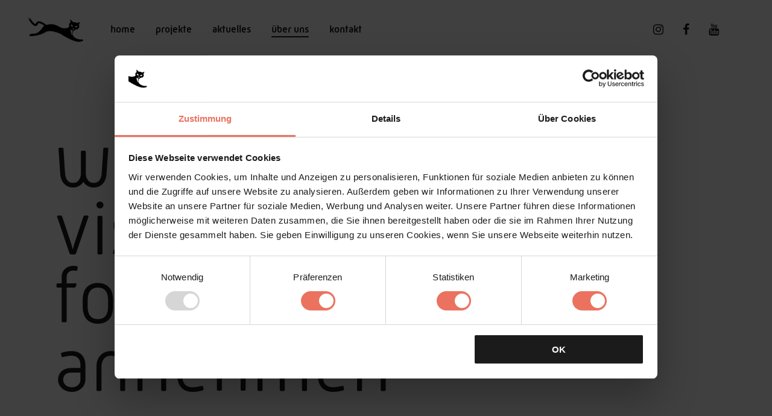

--- FILE ---
content_type: text/html; charset=UTF-8
request_url: https://teamelgato.de/ueber-uns/
body_size: 18564
content:
	<!DOCTYPE html>
<html lang="de" prefix="og: https://ogp.me/ns# fb: https://ogp.me/ns/fb# article: https://ogp.me/ns/article#">
<head>
	<meta charset="UTF-8" />
	
				<meta name="viewport" content="width=device-width,initial-scale=1,user-scalable=no">
		
                            <meta name="description" content="Du hast Bock auf eine richtige Agentur? Dann lerne uns kennen... unser Team, unsere Denkweise, unsere Philosophie, unsere Kunden, unser Werdegang...">
            
                            <meta name="keywords" content="teamElgato, Werbeagentur, Kreativagentur, Straubing, Straubing-Bogen, Niederbayern, Bayerischer Wald, Regensburg, Ostbayern, TP33, Dieter Zollner, Matthias Lehner, Elena Erhardt, Theresa Kraus, Birgit Lukes, Sabine Rauch, Agentur, kreativ, Projekte, Corporate Design, Logogestaltung, Logodesign, Design, Webauftritt, Internetseite, Screendesign, Philosophie, Geschichte, Agenturleben, Mitarbeiter, Zeitgeist, Team, Gründung, Kunden, Partner, Kundschaft, Elgato, team Elgato,">
                        <link rel="shortcut icon" type="image/x-icon" href="https://teamelgato.de/wp-content/uploads/2019/03/tE_AppleTouchIcon_114x114.png">
            <link rel="apple-touch-icon" href="https://teamelgato.de/wp-content/uploads/2019/03/tE_AppleTouchIcon_114x114.png"/>
        
	<link rel="profile" href="http://gmpg.org/xfn/11" />
	<link rel="pingback" href="" />

	

<meta name="wpsso-begin" content="wpsso structured data begin"/>
<!-- generator:1 --><meta name="generator" content="WPSSO Core 18.22.0/S"/>
<!-- generator:2 --><meta name="generator" content="WPSSO TIE 4.1.0/S"/>
<link rel="canonical" href="https://teamelgato.de/ueber-uns/"/>
<link rel="shortlink" href="https://teamelgato.de/?p=51"/>
<meta property="fb:app_id" content="966242223397117"/>
<meta property="og:type" content="article"/>
<meta property="og:url" content="https://teamelgato.de/ueber-uns/"/>
<meta property="og:locale" content="de_DE"/>
<meta property="og:site_name" content="teamElgato Werbeagentur"/>
<meta property="og:title" content="&Uuml;ber uns"/>
<meta property="og:description" content="No description."/>
<meta property="og:updated_time" content="2025-06-12T10:56:37+00:00"/>
<!-- og:image:1 --><meta property="og:image" content="https://teamelgato.de/wp-content/uploads/2023/07/teamElgato_image_teambesprechung_2-1200x628-cropped.jpg"/>
<!-- og:image:1 --><meta property="og:image:width" content="1200"/>
<!-- og:image:1 --><meta property="og:image:height" content="628"/>
<!-- og:image:1 --><meta property="og:image:alt" content="Imagebild Teambesprechung"/>
<meta property="article:published_time" content="2017-11-13T14:12:00+00:00"/>
<meta property="article:modified_time" content="2025-06-12T10:56:37+00:00"/>
<meta name="twitter:domain" content="teamelgato.de"/>
<meta name="twitter:title" content="&Uuml;ber uns"/>
<meta name="twitter:description" content="No description."/>
<meta name="twitter:card" content="summary_large_image"/>
<meta name="twitter:image" content="https://teamelgato.de/wp-content/uploads/2023/07/teamElgato_image_teambesprechung_2-1200x628-cropped.jpg?p=51"/>
<meta name="twitter:image:alt" content="Imagebild Teambesprechung"/>
<meta name="twitter:label1" content="Written by"/>
<meta name="twitter:data1" content="matthias"/>
<meta name="twitter:label2" content="Est. reading time"/>
<meta name="twitter:data2" content="22 minutes"/>
<meta name="author" content="matthias"/>
<meta name="description" content="No description."/>
<meta name="thumbnail" content="https://teamelgato.de/wp-content/uploads/2023/07/teamElgato_image_teambesprechung_2-1200x628-cropped.jpg"/>
<meta name="robots" content="follow, index, max-snippet:-1, max-image-preview:large, max-video-preview:-1"/>
<script type="application/ld+json" id="wpsso-schema-graph">{
    "@context": "https://schema.org",
    "@graph": [
        {
            "@id": "/ueber-uns/#sso/article/51",
            "@context": "https://schema.org",
            "@type": "Article",
            "mainEntityOfPage": "https://teamelgato.de/ueber-uns/",
            "url": "https://teamelgato.de/ueber-uns/",
            "sameAs": [
                "https://teamelgato.de/?p=51"
            ],
            "name": "&Uuml;ber uns",
            "description": "No description.",
            "image": [
                {
                    "@id": "/wp-content/uploads/2023/07/teamElgato_image_teambesprechung_2-1200x1200-cropped.jpg#sso/image-object"
                },
                {
                    "@id": "/wp-content/uploads/2023/07/teamElgato_image_teambesprechung_2-1200x900-cropped.jpg#sso/image-object"
                },
                {
                    "@id": "/wp-content/uploads/2023/07/teamElgato_image_teambesprechung_2-1200x675-cropped.jpg#sso/image-object"
                }
            ],
            "publisher": [
                {
                    "@id": "/#sso/organization/site/org-banner-url"
                }
            ],
            "headline": "&Uuml;ber uns",
            "inLanguage": "de_DE",
            "datePublished": "2017-11-13T14:12:00+00:00",
            "dateModified": "2025-06-12T10:56:37+00:00",
            "author": {
                "@id": "/9fb62e0064211141aa81afcc89f86642#sso/person"
            },
            "thumbnailUrl": "https://teamelgato.de/wp-content/uploads/2023/07/teamElgato_image_teambesprechung_2-1200x628-cropped.jpg",
            "timeRequired": "PT22M"
        },
        {
            "@id": "/wp-content/uploads/2023/07/teamElgato_image_teambesprechung_2-1200x1200-cropped.jpg#sso/image-object",
            "@context": "https://schema.org",
            "@type": "ImageObject",
            "url": "https://teamelgato.de/wp-content/uploads/2023/07/teamElgato_image_teambesprechung_2-1200x1200-cropped.jpg",
            "identifier": "11528-wpsso-schema-1x1",
            "name": "Teambesprechung",
            "alternativeHeadline": "Imagebild Teambesprechung",
            "caption": "teamElgato Werbeagentur \u2013 Teambesprechung",
            "description": "teamElgato Werbeagentur &ndash; Teambesprechung",
            "encodingFormat": "image/jpeg",
            "uploadDate": "2023-07-14T12:39:18+00:00",
            "width": [
                {
                    "@id": "#sso/qv-width-px-1200"
                }
            ],
            "height": [
                {
                    "@id": "#sso/qv-height-px-1200"
                }
            ]
        },
        {
            "@id": "#sso/qv-width-px-1200",
            "@context": "https://schema.org",
            "@type": "QuantitativeValue",
            "name": "Width",
            "unitText": "px",
            "unitCode": "E37",
            "value": "1200"
        },
        {
            "@id": "#sso/qv-height-px-1200",
            "@context": "https://schema.org",
            "@type": "QuantitativeValue",
            "name": "Height",
            "unitText": "px",
            "unitCode": "E37",
            "value": "1200"
        },
        {
            "@id": "/wp-content/uploads/2023/07/teamElgato_image_teambesprechung_2-1200x900-cropped.jpg#sso/image-object",
            "@context": "https://schema.org",
            "@type": "ImageObject",
            "url": "https://teamelgato.de/wp-content/uploads/2023/07/teamElgato_image_teambesprechung_2-1200x900-cropped.jpg",
            "identifier": "11528-wpsso-schema-4x3",
            "name": "Teambesprechung",
            "alternativeHeadline": "Imagebild Teambesprechung",
            "caption": "teamElgato Werbeagentur \u2013 Teambesprechung",
            "description": "teamElgato Werbeagentur &ndash; Teambesprechung",
            "encodingFormat": "image/jpeg",
            "uploadDate": "2023-07-14T12:39:18+00:00",
            "width": [
                {
                    "@id": "#sso/qv-width-px-1200"
                }
            ],
            "height": [
                {
                    "@id": "#sso/qv-height-px-900"
                }
            ]
        },
        {
            "@id": "#sso/qv-height-px-900",
            "@context": "https://schema.org",
            "@type": "QuantitativeValue",
            "name": "Height",
            "unitText": "px",
            "unitCode": "E37",
            "value": "900"
        },
        {
            "@id": "/wp-content/uploads/2023/07/teamElgato_image_teambesprechung_2-1200x675-cropped.jpg#sso/image-object",
            "@context": "https://schema.org",
            "@type": "ImageObject",
            "url": "https://teamelgato.de/wp-content/uploads/2023/07/teamElgato_image_teambesprechung_2-1200x675-cropped.jpg",
            "identifier": "11528-wpsso-schema-16x9",
            "name": "Teambesprechung",
            "alternativeHeadline": "Imagebild Teambesprechung",
            "caption": "teamElgato Werbeagentur \u2013 Teambesprechung",
            "description": "teamElgato Werbeagentur &ndash; Teambesprechung",
            "encodingFormat": "image/jpeg",
            "uploadDate": "2023-07-14T12:39:18+00:00",
            "width": [
                {
                    "@id": "#sso/qv-width-px-1200"
                }
            ],
            "height": [
                {
                    "@id": "#sso/qv-height-px-675"
                }
            ]
        },
        {
            "@id": "#sso/qv-height-px-675",
            "@context": "https://schema.org",
            "@type": "QuantitativeValue",
            "name": "Height",
            "unitText": "px",
            "unitCode": "E37",
            "value": "675"
        },
        {
            "@id": "/#sso/organization/site/org-banner-url",
            "@context": "https://schema.org",
            "@type": "Organization",
            "url": "https://teamelgato.de/",
            "name": "teamElgato Werbeagentur",
            "description": "Kreativagentur am Theresienplatz 33 in Straubing in Niederbayern",
            "image": [
                {
                    "@id": "/wp-content/uploads/2019/03/teamElgato_logo@2x.png#sso/image-object"
                }
            ]
        },
        {
            "@id": "/wp-content/uploads/2019/03/teamElgato_logo@2x.png#sso/image-object",
            "@context": "https://schema.org",
            "@type": "ImageObject",
            "url": "https://teamelgato.de/wp-content/uploads/2019/03/teamElgato_logo@2x.png",
            "width": [
                {
                    "@id": "#sso/qv-width-px-601"
                }
            ],
            "height": [
                {
                    "@id": "#sso/qv-height-px-100"
                }
            ]
        },
        {
            "@id": "#sso/qv-width-px-601",
            "@context": "https://schema.org",
            "@type": "QuantitativeValue",
            "name": "Width",
            "unitText": "px",
            "unitCode": "E37",
            "value": "601"
        },
        {
            "@id": "#sso/qv-height-px-100",
            "@context": "https://schema.org",
            "@type": "QuantitativeValue",
            "name": "Height",
            "unitText": "px",
            "unitCode": "E37",
            "value": "100"
        },
        {
            "@id": "/9fb62e0064211141aa81afcc89f86642#sso/person",
            "@context": "https://schema.org",
            "@type": "Person",
            "url": "https://www.teamElgato.de",
            "name": "matthias",
            "givenName": "Matthias",
            "familyName": "Lehner",
            "description": "Author archive page for matthias."
        }
    ]
}</script>
<meta name="wpsso-end" content="wpsso structured data end"/>
<meta name="wpsso-cached" content="2026-01-10T00:07:29+00:00 for teamelgato.de"/>
<meta name="wpsso-added" content="2026-01-19T17:05:44+00:00 in 0.003158 secs (129.30 MB peak)"/>

<title>&Uuml;ber uns &ndash; teamElgato Werbeagentur</title>
	<style>img:is([sizes="auto" i], [sizes^="auto," i]) { contain-intrinsic-size: 3000px 1500px }</style>
	<link rel="alternate" type="application/rss+xml" title="teamElgato Werbeagentur &raquo; Feed" href="https://teamelgato.de/feed/" />
<link rel="alternate" type="application/rss+xml" title="teamElgato Werbeagentur &raquo; Kommentar-Feed" href="https://teamelgato.de/comments/feed/" />
		<!-- This site uses the Google Analytics by ExactMetrics plugin v8.11.1 - Using Analytics tracking - https://www.exactmetrics.com/ -->
							<script src="//www.googletagmanager.com/gtag/js?id=G-203X0EJBM1"  data-cfasync="false" data-wpfc-render="false" type="text/javascript" async></script>
			<script data-cfasync="false" data-wpfc-render="false" type="text/javascript">
				var em_version = '8.11.1';
				var em_track_user = true;
				var em_no_track_reason = '';
								var ExactMetricsDefaultLocations = {"page_location":"https:\/\/teamelgato.de\/ueber-uns\/"};
								if ( typeof ExactMetricsPrivacyGuardFilter === 'function' ) {
					var ExactMetricsLocations = (typeof ExactMetricsExcludeQuery === 'object') ? ExactMetricsPrivacyGuardFilter( ExactMetricsExcludeQuery ) : ExactMetricsPrivacyGuardFilter( ExactMetricsDefaultLocations );
				} else {
					var ExactMetricsLocations = (typeof ExactMetricsExcludeQuery === 'object') ? ExactMetricsExcludeQuery : ExactMetricsDefaultLocations;
				}

								var disableStrs = [
										'ga-disable-G-203X0EJBM1',
									];

				/* Function to detect opted out users */
				function __gtagTrackerIsOptedOut() {
					for (var index = 0; index < disableStrs.length; index++) {
						if (document.cookie.indexOf(disableStrs[index] + '=true') > -1) {
							return true;
						}
					}

					return false;
				}

				/* Disable tracking if the opt-out cookie exists. */
				if (__gtagTrackerIsOptedOut()) {
					for (var index = 0; index < disableStrs.length; index++) {
						window[disableStrs[index]] = true;
					}
				}

				/* Opt-out function */
				function __gtagTrackerOptout() {
					for (var index = 0; index < disableStrs.length; index++) {
						document.cookie = disableStrs[index] + '=true; expires=Thu, 31 Dec 2099 23:59:59 UTC; path=/';
						window[disableStrs[index]] = true;
					}
				}

				if ('undefined' === typeof gaOptout) {
					function gaOptout() {
						__gtagTrackerOptout();
					}
				}
								window.dataLayer = window.dataLayer || [];

				window.ExactMetricsDualTracker = {
					helpers: {},
					trackers: {},
				};
				if (em_track_user) {
					function __gtagDataLayer() {
						dataLayer.push(arguments);
					}

					function __gtagTracker(type, name, parameters) {
						if (!parameters) {
							parameters = {};
						}

						if (parameters.send_to) {
							__gtagDataLayer.apply(null, arguments);
							return;
						}

						if (type === 'event') {
														parameters.send_to = exactmetrics_frontend.v4_id;
							var hookName = name;
							if (typeof parameters['event_category'] !== 'undefined') {
								hookName = parameters['event_category'] + ':' + name;
							}

							if (typeof ExactMetricsDualTracker.trackers[hookName] !== 'undefined') {
								ExactMetricsDualTracker.trackers[hookName](parameters);
							} else {
								__gtagDataLayer('event', name, parameters);
							}
							
						} else {
							__gtagDataLayer.apply(null, arguments);
						}
					}

					__gtagTracker('js', new Date());
					__gtagTracker('set', {
						'developer_id.dNDMyYj': true,
											});
					if ( ExactMetricsLocations.page_location ) {
						__gtagTracker('set', ExactMetricsLocations);
					}
										__gtagTracker('config', 'G-203X0EJBM1', {"forceSSL":"true"} );
										window.gtag = __gtagTracker;										(function () {
						/* https://developers.google.com/analytics/devguides/collection/analyticsjs/ */
						/* ga and __gaTracker compatibility shim. */
						var noopfn = function () {
							return null;
						};
						var newtracker = function () {
							return new Tracker();
						};
						var Tracker = function () {
							return null;
						};
						var p = Tracker.prototype;
						p.get = noopfn;
						p.set = noopfn;
						p.send = function () {
							var args = Array.prototype.slice.call(arguments);
							args.unshift('send');
							__gaTracker.apply(null, args);
						};
						var __gaTracker = function () {
							var len = arguments.length;
							if (len === 0) {
								return;
							}
							var f = arguments[len - 1];
							if (typeof f !== 'object' || f === null || typeof f.hitCallback !== 'function') {
								if ('send' === arguments[0]) {
									var hitConverted, hitObject = false, action;
									if ('event' === arguments[1]) {
										if ('undefined' !== typeof arguments[3]) {
											hitObject = {
												'eventAction': arguments[3],
												'eventCategory': arguments[2],
												'eventLabel': arguments[4],
												'value': arguments[5] ? arguments[5] : 1,
											}
										}
									}
									if ('pageview' === arguments[1]) {
										if ('undefined' !== typeof arguments[2]) {
											hitObject = {
												'eventAction': 'page_view',
												'page_path': arguments[2],
											}
										}
									}
									if (typeof arguments[2] === 'object') {
										hitObject = arguments[2];
									}
									if (typeof arguments[5] === 'object') {
										Object.assign(hitObject, arguments[5]);
									}
									if ('undefined' !== typeof arguments[1].hitType) {
										hitObject = arguments[1];
										if ('pageview' === hitObject.hitType) {
											hitObject.eventAction = 'page_view';
										}
									}
									if (hitObject) {
										action = 'timing' === arguments[1].hitType ? 'timing_complete' : hitObject.eventAction;
										hitConverted = mapArgs(hitObject);
										__gtagTracker('event', action, hitConverted);
									}
								}
								return;
							}

							function mapArgs(args) {
								var arg, hit = {};
								var gaMap = {
									'eventCategory': 'event_category',
									'eventAction': 'event_action',
									'eventLabel': 'event_label',
									'eventValue': 'event_value',
									'nonInteraction': 'non_interaction',
									'timingCategory': 'event_category',
									'timingVar': 'name',
									'timingValue': 'value',
									'timingLabel': 'event_label',
									'page': 'page_path',
									'location': 'page_location',
									'title': 'page_title',
									'referrer' : 'page_referrer',
								};
								for (arg in args) {
																		if (!(!args.hasOwnProperty(arg) || !gaMap.hasOwnProperty(arg))) {
										hit[gaMap[arg]] = args[arg];
									} else {
										hit[arg] = args[arg];
									}
								}
								return hit;
							}

							try {
								f.hitCallback();
							} catch (ex) {
							}
						};
						__gaTracker.create = newtracker;
						__gaTracker.getByName = newtracker;
						__gaTracker.getAll = function () {
							return [];
						};
						__gaTracker.remove = noopfn;
						__gaTracker.loaded = true;
						window['__gaTracker'] = __gaTracker;
					})();
									} else {
										console.log("");
					(function () {
						function __gtagTracker() {
							return null;
						}

						window['__gtagTracker'] = __gtagTracker;
						window['gtag'] = __gtagTracker;
					})();
									}
			</script>
							<!-- / Google Analytics by ExactMetrics -->
		<style id='wp-emoji-styles-inline-css' type='text/css'>

	img.wp-smiley, img.emoji {
		display: inline !important;
		border: none !important;
		box-shadow: none !important;
		height: 1em !important;
		width: 1em !important;
		margin: 0 0.07em !important;
		vertical-align: -0.1em !important;
		background: none !important;
		padding: 0 !important;
	}
</style>
<link rel='stylesheet' id='wp-block-library-css' href='https://teamelgato.de/wp-includes/css/dist/block-library/style.min.css?ver=6.8.3' type='text/css' media='all' />
<style id='classic-theme-styles-inline-css' type='text/css'>
/*! This file is auto-generated */
.wp-block-button__link{color:#fff;background-color:#32373c;border-radius:9999px;box-shadow:none;text-decoration:none;padding:calc(.667em + 2px) calc(1.333em + 2px);font-size:1.125em}.wp-block-file__button{background:#32373c;color:#fff;text-decoration:none}
</style>
<style id='global-styles-inline-css' type='text/css'>
:root{--wp--preset--aspect-ratio--square: 1;--wp--preset--aspect-ratio--4-3: 4/3;--wp--preset--aspect-ratio--3-4: 3/4;--wp--preset--aspect-ratio--3-2: 3/2;--wp--preset--aspect-ratio--2-3: 2/3;--wp--preset--aspect-ratio--16-9: 16/9;--wp--preset--aspect-ratio--9-16: 9/16;--wp--preset--color--black: #000000;--wp--preset--color--cyan-bluish-gray: #abb8c3;--wp--preset--color--white: #ffffff;--wp--preset--color--pale-pink: #f78da7;--wp--preset--color--vivid-red: #cf2e2e;--wp--preset--color--luminous-vivid-orange: #ff6900;--wp--preset--color--luminous-vivid-amber: #fcb900;--wp--preset--color--light-green-cyan: #7bdcb5;--wp--preset--color--vivid-green-cyan: #00d084;--wp--preset--color--pale-cyan-blue: #8ed1fc;--wp--preset--color--vivid-cyan-blue: #0693e3;--wp--preset--color--vivid-purple: #9b51e0;--wp--preset--gradient--vivid-cyan-blue-to-vivid-purple: linear-gradient(135deg,rgba(6,147,227,1) 0%,rgb(155,81,224) 100%);--wp--preset--gradient--light-green-cyan-to-vivid-green-cyan: linear-gradient(135deg,rgb(122,220,180) 0%,rgb(0,208,130) 100%);--wp--preset--gradient--luminous-vivid-amber-to-luminous-vivid-orange: linear-gradient(135deg,rgba(252,185,0,1) 0%,rgba(255,105,0,1) 100%);--wp--preset--gradient--luminous-vivid-orange-to-vivid-red: linear-gradient(135deg,rgba(255,105,0,1) 0%,rgb(207,46,46) 100%);--wp--preset--gradient--very-light-gray-to-cyan-bluish-gray: linear-gradient(135deg,rgb(238,238,238) 0%,rgb(169,184,195) 100%);--wp--preset--gradient--cool-to-warm-spectrum: linear-gradient(135deg,rgb(74,234,220) 0%,rgb(151,120,209) 20%,rgb(207,42,186) 40%,rgb(238,44,130) 60%,rgb(251,105,98) 80%,rgb(254,248,76) 100%);--wp--preset--gradient--blush-light-purple: linear-gradient(135deg,rgb(255,206,236) 0%,rgb(152,150,240) 100%);--wp--preset--gradient--blush-bordeaux: linear-gradient(135deg,rgb(254,205,165) 0%,rgb(254,45,45) 50%,rgb(107,0,62) 100%);--wp--preset--gradient--luminous-dusk: linear-gradient(135deg,rgb(255,203,112) 0%,rgb(199,81,192) 50%,rgb(65,88,208) 100%);--wp--preset--gradient--pale-ocean: linear-gradient(135deg,rgb(255,245,203) 0%,rgb(182,227,212) 50%,rgb(51,167,181) 100%);--wp--preset--gradient--electric-grass: linear-gradient(135deg,rgb(202,248,128) 0%,rgb(113,206,126) 100%);--wp--preset--gradient--midnight: linear-gradient(135deg,rgb(2,3,129) 0%,rgb(40,116,252) 100%);--wp--preset--font-size--small: 13px;--wp--preset--font-size--medium: 20px;--wp--preset--font-size--large: 36px;--wp--preset--font-size--x-large: 42px;--wp--preset--spacing--20: 0.44rem;--wp--preset--spacing--30: 0.67rem;--wp--preset--spacing--40: 1rem;--wp--preset--spacing--50: 1.5rem;--wp--preset--spacing--60: 2.25rem;--wp--preset--spacing--70: 3.38rem;--wp--preset--spacing--80: 5.06rem;--wp--preset--shadow--natural: 6px 6px 9px rgba(0, 0, 0, 0.2);--wp--preset--shadow--deep: 12px 12px 50px rgba(0, 0, 0, 0.4);--wp--preset--shadow--sharp: 6px 6px 0px rgba(0, 0, 0, 0.2);--wp--preset--shadow--outlined: 6px 6px 0px -3px rgba(255, 255, 255, 1), 6px 6px rgba(0, 0, 0, 1);--wp--preset--shadow--crisp: 6px 6px 0px rgba(0, 0, 0, 1);}:where(.is-layout-flex){gap: 0.5em;}:where(.is-layout-grid){gap: 0.5em;}body .is-layout-flex{display: flex;}.is-layout-flex{flex-wrap: wrap;align-items: center;}.is-layout-flex > :is(*, div){margin: 0;}body .is-layout-grid{display: grid;}.is-layout-grid > :is(*, div){margin: 0;}:where(.wp-block-columns.is-layout-flex){gap: 2em;}:where(.wp-block-columns.is-layout-grid){gap: 2em;}:where(.wp-block-post-template.is-layout-flex){gap: 1.25em;}:where(.wp-block-post-template.is-layout-grid){gap: 1.25em;}.has-black-color{color: var(--wp--preset--color--black) !important;}.has-cyan-bluish-gray-color{color: var(--wp--preset--color--cyan-bluish-gray) !important;}.has-white-color{color: var(--wp--preset--color--white) !important;}.has-pale-pink-color{color: var(--wp--preset--color--pale-pink) !important;}.has-vivid-red-color{color: var(--wp--preset--color--vivid-red) !important;}.has-luminous-vivid-orange-color{color: var(--wp--preset--color--luminous-vivid-orange) !important;}.has-luminous-vivid-amber-color{color: var(--wp--preset--color--luminous-vivid-amber) !important;}.has-light-green-cyan-color{color: var(--wp--preset--color--light-green-cyan) !important;}.has-vivid-green-cyan-color{color: var(--wp--preset--color--vivid-green-cyan) !important;}.has-pale-cyan-blue-color{color: var(--wp--preset--color--pale-cyan-blue) !important;}.has-vivid-cyan-blue-color{color: var(--wp--preset--color--vivid-cyan-blue) !important;}.has-vivid-purple-color{color: var(--wp--preset--color--vivid-purple) !important;}.has-black-background-color{background-color: var(--wp--preset--color--black) !important;}.has-cyan-bluish-gray-background-color{background-color: var(--wp--preset--color--cyan-bluish-gray) !important;}.has-white-background-color{background-color: var(--wp--preset--color--white) !important;}.has-pale-pink-background-color{background-color: var(--wp--preset--color--pale-pink) !important;}.has-vivid-red-background-color{background-color: var(--wp--preset--color--vivid-red) !important;}.has-luminous-vivid-orange-background-color{background-color: var(--wp--preset--color--luminous-vivid-orange) !important;}.has-luminous-vivid-amber-background-color{background-color: var(--wp--preset--color--luminous-vivid-amber) !important;}.has-light-green-cyan-background-color{background-color: var(--wp--preset--color--light-green-cyan) !important;}.has-vivid-green-cyan-background-color{background-color: var(--wp--preset--color--vivid-green-cyan) !important;}.has-pale-cyan-blue-background-color{background-color: var(--wp--preset--color--pale-cyan-blue) !important;}.has-vivid-cyan-blue-background-color{background-color: var(--wp--preset--color--vivid-cyan-blue) !important;}.has-vivid-purple-background-color{background-color: var(--wp--preset--color--vivid-purple) !important;}.has-black-border-color{border-color: var(--wp--preset--color--black) !important;}.has-cyan-bluish-gray-border-color{border-color: var(--wp--preset--color--cyan-bluish-gray) !important;}.has-white-border-color{border-color: var(--wp--preset--color--white) !important;}.has-pale-pink-border-color{border-color: var(--wp--preset--color--pale-pink) !important;}.has-vivid-red-border-color{border-color: var(--wp--preset--color--vivid-red) !important;}.has-luminous-vivid-orange-border-color{border-color: var(--wp--preset--color--luminous-vivid-orange) !important;}.has-luminous-vivid-amber-border-color{border-color: var(--wp--preset--color--luminous-vivid-amber) !important;}.has-light-green-cyan-border-color{border-color: var(--wp--preset--color--light-green-cyan) !important;}.has-vivid-green-cyan-border-color{border-color: var(--wp--preset--color--vivid-green-cyan) !important;}.has-pale-cyan-blue-border-color{border-color: var(--wp--preset--color--pale-cyan-blue) !important;}.has-vivid-cyan-blue-border-color{border-color: var(--wp--preset--color--vivid-cyan-blue) !important;}.has-vivid-purple-border-color{border-color: var(--wp--preset--color--vivid-purple) !important;}.has-vivid-cyan-blue-to-vivid-purple-gradient-background{background: var(--wp--preset--gradient--vivid-cyan-blue-to-vivid-purple) !important;}.has-light-green-cyan-to-vivid-green-cyan-gradient-background{background: var(--wp--preset--gradient--light-green-cyan-to-vivid-green-cyan) !important;}.has-luminous-vivid-amber-to-luminous-vivid-orange-gradient-background{background: var(--wp--preset--gradient--luminous-vivid-amber-to-luminous-vivid-orange) !important;}.has-luminous-vivid-orange-to-vivid-red-gradient-background{background: var(--wp--preset--gradient--luminous-vivid-orange-to-vivid-red) !important;}.has-very-light-gray-to-cyan-bluish-gray-gradient-background{background: var(--wp--preset--gradient--very-light-gray-to-cyan-bluish-gray) !important;}.has-cool-to-warm-spectrum-gradient-background{background: var(--wp--preset--gradient--cool-to-warm-spectrum) !important;}.has-blush-light-purple-gradient-background{background: var(--wp--preset--gradient--blush-light-purple) !important;}.has-blush-bordeaux-gradient-background{background: var(--wp--preset--gradient--blush-bordeaux) !important;}.has-luminous-dusk-gradient-background{background: var(--wp--preset--gradient--luminous-dusk) !important;}.has-pale-ocean-gradient-background{background: var(--wp--preset--gradient--pale-ocean) !important;}.has-electric-grass-gradient-background{background: var(--wp--preset--gradient--electric-grass) !important;}.has-midnight-gradient-background{background: var(--wp--preset--gradient--midnight) !important;}.has-small-font-size{font-size: var(--wp--preset--font-size--small) !important;}.has-medium-font-size{font-size: var(--wp--preset--font-size--medium) !important;}.has-large-font-size{font-size: var(--wp--preset--font-size--large) !important;}.has-x-large-font-size{font-size: var(--wp--preset--font-size--x-large) !important;}
:where(.wp-block-post-template.is-layout-flex){gap: 1.25em;}:where(.wp-block-post-template.is-layout-grid){gap: 1.25em;}
:where(.wp-block-columns.is-layout-flex){gap: 2em;}:where(.wp-block-columns.is-layout-grid){gap: 2em;}
:root :where(.wp-block-pullquote){font-size: 1.5em;line-height: 1.6;}
</style>
<link rel='stylesheet' id='mediaelement-css' href='https://teamelgato.de/wp-includes/js/mediaelement/mediaelementplayer-legacy.min.css?ver=4.2.17' type='text/css' media='all' />
<link rel='stylesheet' id='wp-mediaelement-css' href='https://teamelgato.de/wp-includes/js/mediaelement/wp-mediaelement.min.css?ver=6.8.3' type='text/css' media='all' />
<link rel='stylesheet' id='bridge-default-style-css' href='https://teamelgato.de/wp-content/themes/bridge/style.css?ver=6.8.3' type='text/css' media='all' />
<link data-minify="1" rel='stylesheet' id='bridge-qode-font_awesome-css' href='https://teamelgato.de/wp-content/cache/min/1/wp-content/themes/bridge/css/font-awesome/css/font-awesome.min.css?ver=1765546538' type='text/css' media='all' />
<link data-minify="1" rel='stylesheet' id='bridge-qode-font_elegant-css' href='https://teamelgato.de/wp-content/cache/min/1/wp-content/themes/bridge/css/elegant-icons/style.min.css?ver=1765546538' type='text/css' media='all' />
<link data-minify="1" rel='stylesheet' id='bridge-qode-linea_icons-css' href='https://teamelgato.de/wp-content/cache/min/1/wp-content/themes/bridge/css/linea-icons/style.css?ver=1765546538' type='text/css' media='all' />
<link data-minify="1" rel='stylesheet' id='bridge-qode-dripicons-css' href='https://teamelgato.de/wp-content/cache/min/1/wp-content/themes/bridge/css/dripicons/dripicons.css?ver=1765546538' type='text/css' media='all' />
<link data-minify="1" rel='stylesheet' id='bridge-qode-kiko-css' href='https://teamelgato.de/wp-content/cache/min/1/wp-content/themes/bridge/css/kiko/kiko-all.css?ver=1765546538' type='text/css' media='all' />
<link data-minify="1" rel='stylesheet' id='bridge-qode-font_awesome_5-css' href='https://teamelgato.de/wp-content/cache/min/1/wp-content/themes/bridge/css/font-awesome-5/css/font-awesome-5.min.css?ver=1765546538' type='text/css' media='all' />
<link rel='stylesheet' id='bridge-stylesheet-css' href='https://teamelgato.de/wp-content/themes/bridge/css/stylesheet.min.css?ver=6.8.3' type='text/css' media='all' />
<style id='bridge-stylesheet-inline-css' type='text/css'>
   .page-id-51.disabled_footer_top .footer_top_holder, .page-id-51.disabled_footer_bottom .footer_bottom_holder { display: none;}


</style>
<link data-minify="1" rel='stylesheet' id='bridge-print-css' href='https://teamelgato.de/wp-content/cache/min/1/wp-content/themes/bridge/css/print.css?ver=1765546538' type='text/css' media='all' />
<link data-minify="1" rel='stylesheet' id='bridge-style-dynamic-css' href='https://teamelgato.de/wp-content/cache/min/1/wp-content/themes/bridge/css/style_dynamic.css?ver=1765546538' type='text/css' media='all' />
<link rel='stylesheet' id='bridge-responsive-css' href='https://teamelgato.de/wp-content/themes/bridge/css/responsive.min.css?ver=6.8.3' type='text/css' media='all' />
<link data-minify="1" rel='stylesheet' id='bridge-style-dynamic-responsive-css' href='https://teamelgato.de/wp-content/cache/min/1/wp-content/themes/bridge/css/style_dynamic_responsive.css?ver=1765546538' type='text/css' media='all' />
<style id='bridge-style-dynamic-responsive-inline-css' type='text/css'>
p a {
text-decoration: none !important;
border-bottom: 1px solid #f5ff00;
box-shadow: inset 0 -3px 0 #f5ff00;
transition: background 0.2s ease-out;
padding-left: 1px;
padding-right: 1px;
}

p a:hover {
color: #1b1b1b !important;
text-decoration: none !important;
background: #f5ff00;
}

a:hover {
text-decoration: none !important;
}

strong {
font-family:  'MicBold', sans-serif;
font-weight: 400 !important;
}

.medium {
font-family:  'MicMedium', sans-serif;
font-weight: 400 !important;
}

.latest_post_inner .post_infos a:hover{
color: #1b1b1b !important;
background: #f5ff00;
text-decoration: none !important;
}

h3 a{
text-decoration: none !important;
}

h3 a:hover{
color: #1b1b1b !important;
background: #f5ff00;
text-decoration: none !important;
}

.edding {
color: #1b1b1b !important;
background: #f5ff00;
text-decoration: none !important;
}


header:not(.with_hover_bg_color) nav.main_menu > ul > li:hover > a {
    opacity: 1.0 !important;
}

.footer_top.footer_top_full .three_columns > div > .column_inner{
padding: 0 0 0 100px;
}
nav.main_menu ul li a span.underline_dash, nav.vertical_menu ul li a span.underline_dash{
bottom: -20%;
}
.footer_top, .footer_top.footer_top_full{
    padding-left: 6%;
    padding-right: 12%;
}

footer .qode-btn.qode-btn-icon .qode-btn-text{
    padding: 0;
}


.widget_recent_entries ul {
    list-style-position: inherit;
}

@media only screen and (max-width: 1000px){
    footer .qode-btn, footer .qode-button-v2-icon-holder{
        font-size: 30px!important;
    }
}


.blog_holder.single_image_title_post article .single_bottom_part {
border-bottom: 0px solid #ffffff;
}


.blog_single.blog_holder article .post_text .post_text_inner {

    padding-left: 0;
    padding-right: 0;
    padding-bottom: 30px;
    padding-top: 70px;

}

.single-post .blog_single p {
font-size: 24px !important;
line-height: 36px !important;   
 margin-bottom: 22px;
font-family: 'MicLight', sans-serif;
}


#back_to_top span span{
    font-size: 45px;
}


.qode-workflow .qode-workflow-item .qode-workflow-item-inner .qode-workflow-text p.text {
margin-top: 5px;
}

.qode-workflow .qode-workflow-item .qode-workflow-item-inner .qode-workflow-text .circle {
 top: 13px;
}


.qode-workflow .qode-workflow-item {
padding-bottom: 80px;
}


.kleingedrucktes {
font-size: 14px !important;
line-height: 22px !important;
}



/* P O R T F O L I O */

@media only screen and (max-width: 1000px){

.title_subtitle_holder h1 {
margin-top: 36px !important;
}

.title_subtitle_holder .subtitle {
margin-top: 16px !important;
}

}


body div.pp_overlay {
opacity: .90 !important;
}

.portfolio_detail {
display: none;
}

.portfolio_single_text_holder p {
font-size: 22px;
line-height: 36px;
padding-top: 20px;
}

.portfolio_single_text_holder  {
padding-top: 100px;
}

.portfolio_single_text_holder_balance p {
font-size: 22px;
line-height: 36px;
padding-top: 20px;
}

.portfolio_single_text_holder_balance {
padding-top: 100px;
}

.portfolio_template_4 p {
font-size: 22px;
line-height: 36px;
padding-top: 20px;
}

.portfolio_navigation.navigation_title .post_info  span.categories {
display: none;
}

.quoteman {
font-size: 16px !important;
font-family: 'MicBold', sans-serif;
}

.quoteman::before {
    display: inline-block;
    content: "";
    border-top: .1rem solid black;
    width: 6rem;
    margin: 0 0.75rem;
    transform: translateY(-0.25rem);
}

.quoteman-white {
font-size: 16px !important;
font-family: 'MicBold', sans-serif;
color: #ffffff !important;
}

.quoteman-white::before {
    display: inline-block;
    content: "";
    border-top: .1rem solid black;
    width: 6rem;
    margin: 0 0.75rem;
    transform: translateY(-0.25rem);
border-color: #ffffff !important;
}

.fa-quote-right:before {
font-size: 44px;
}

.blockquote-text {
padding: 0 0 0 60px !important;
}


.portfolio_navigation.navigation_title {
border-top: none;
border-bottom: none;
margin-top: 0px !important;
}

.portfolio_navigation.navigation_title .portfolio_next a, .portfolio_navigation.navigation_title .portfolio_prev a, .portfolio_navigation.navigation_title .post_info span {
color: #ffffff !important;
}

.copyright-image {
font-size: 16px !important;
font-family: 'MicRegular', sans-serif;
color: rgba(255,255,255,0.36) !important;
}


/* N E W S */

.blog_holder.masonry_gallery article .time, .blog_holder.masonry_gallery article .time .time_year {
color: #1b1b1b !important;
}

.post-date {
color: #AAAAAA !important;
}


/*
h5,
.h5,
h5 a,
.q_icon_with_title .icon_text_holder h5.icon_title {
font-size: 20px !important;
font-family: 'MicLight', sans-serif;
}
*/

#gallery-1 .gallery-item {
float: left;
margin-top: 50px !important;
margin-bottom: 30px;
margin-right: 25px;
margin-left: 0px;
text-align: center;
width: 48% !important;
}

#gallery-1 img {
border: none !important;
}

#gallery-2 img {
border: none !important;
}


@media  (max-width: 768px)  {
#gallery-1 .gallery-item {
margin-top: 20px !important;
width: 100% !important;
}

.blog_holder.blog_single article h2 {
font-size: 32px;
line-height: 36px;
}
}


@media  (max-width: 1024px) and (min-width: 769px) {
#gallery-1 .gallery-item {
margin-top: 20px !important;
width: 100% !important;
}
}

@media  (min-width: 1000px) and (orientation: landscape) {
#gallery-1 .gallery-item {
margin-top: 20px !important;
width: 45% !important;
}
}




/*   M O B I L E M E N U   */


.mobile_menu_button span {
color: #1b1b1b !important;
}

nav.mobile_menu {
text-align: center;
}

#menu-main-menu-1 {
padding-bottom: 36px !important;
}

nav.mobile_menu ul li a {
text-decoration: none;
}

nav.mobile_menu ul li.active > a, nav.mobile_menu ul li.current-menu-item > a {
font-family:  'MicMedium', sans-serif;
}

.mobile_menu_button span {
font-size: 22px !important;
}


/*
.wrapper {
background-color: rgba(255,255,255,0.0) !Important;
}

.content, .content .container, .full_width {
background-color: rgba(255,255,255,0.0) !Important;
}*/


.caption {
font-size: 17px !important;
line-height: 20px !important;
font-family: 'MicLight', sans-serif;
}


.page_not_found h2 {
text-transform: none !important;
}


section.parallax_section_holder {
background-size: cover !important;
}


.lautschrift {
font-family: serif, "Times New Roman", Times;
font-weight: bold;
}


.rev_slider .tp-mask-wrap :last-child {
image-rendering: auto !important;
}

.header.centered_logo.centered_logo_animate .q_logo img, header:not(.centered_logo) .q_logo img {
image-rendering: auto !important;
}

.page_not_found {
text-align: left !important;
}

.countdown {
font-weight: 300 !important;
}


@media  (max-width: 1024px) {
.title_holder {
  -ms-hyphens: auto;
  -webkit-hyphens: auto;
  hyphens: auto;
}
}


/* C O O K I E B O T */

.cookie-hinweis {
    color: #ffffff !important;
}

#CybotCookiebotDialog div h2 {
     color: #1b1b1b !important;
     text-transform: none !important;
}


/* 2 0 2 5 

.vc_column_container>.vc_column-inner {
    box-sizing: border-box;
    padding-left: unset !important;
    padding-right: unset !important;
    width: 100%;
*/
</style>
<link data-minify="1" rel='stylesheet' id='js_composer_front-css' href='https://teamelgato.de/wp-content/cache/min/1/wp-content/plugins/js_composer/assets/css/js_composer.min.css?ver=1765546538' type='text/css' media='all' />
<link rel='stylesheet' id='bridge-core-dashboard-style-css' href='https://teamelgato.de/wp-content/plugins/bridge-core/modules/core-dashboard/assets/css/core-dashboard.min.css?ver=6.8.3' type='text/css' media='all' />


<script type="text/javascript" src="https://teamelgato.de/wp-includes/js/jquery/jquery.min.js?ver=3.7.1" id="jquery-core-js"></script>
<script type="text/javascript" src="https://teamelgato.de/wp-includes/js/jquery/jquery-migrate.min.js?ver=3.4.1" id="jquery-migrate-js"></script>
<link rel="https://api.w.org/" href="https://teamelgato.de/wp-json/" /><link rel="alternate" title="JSON" type="application/json" href="https://teamelgato.de/wp-json/wp/v2/pages/51" /><link rel="EditURI" type="application/rsd+xml" title="RSD" href="https://teamelgato.de/xmlrpc.php?rsd" />
<meta name="generator" content="WordPress 6.8.3" />
<link rel="alternate" title="oEmbed (JSON)" type="application/json+oembed" href="https://teamelgato.de/wp-json/oembed/1.0/embed?url=https%3A%2F%2Fteamelgato.de%2Fueber-uns%2F" />
<link rel="alternate" title="oEmbed (XML)" type="text/xml+oembed" href="https://teamelgato.de/wp-json/oembed/1.0/embed?url=https%3A%2F%2Fteamelgato.de%2Fueber-uns%2F&#038;format=xml" />
        <script id="Cookiebot" src="https://consent.cookiebot.com/uc.js" data-cbid="73397371-ef60-4a30-ad71-bdb5e8e52b1a" data-blockingmode="auto" type="text/javascript" data-rocket-defer defer></script>
    <meta name="generator" content="Powered by WPBakery Page Builder - drag and drop page builder for WordPress."/>
<style data-type="vc_custom-css">/*body {
	background: linear-gradient(275deg, #f7f9f9, #dad4d6) !important; 
	background-size: 400% 400% !important;
	-webkit-animation: AnimationName 10s ease infinite !important;
	-moz-animation: AnimationName 10s ease infinite !important;
	animation: AnimationName 10s ease infinite !important;
}

@-webkit-keyframes AnimationName {0%{background-position:0% 70%} 50%{background-position:100% 30%} 100%{background-position:0% 70%}}
@-moz-keyframes AnimationName {0%{background-position:0% 70%} 50%{background-position:100% 30%} 100%{background-position:0% 70%}}
@keyframes AnimationName {0%{background-position:0% 70%} 50%{background-position:100% 30%} 100%{background-position:0% 70%}}

*/


/* Background-Pic volle Größe und fixed */

/*
body {
background: #ffffff url(https://teamelgato.de/wp-content/uploads/2020/09/rainbowflag_blur.jpg) no-repeat fixed center center;
-webkit-background-size: cover;
-moz-background-size: cover;
-o-background-size: cover;
background-size: cover;
}

@media  (max-width: 1024px) {
body {
background: #ffffff;
}
}
*/


.wrapper {
background-color: rgba(255,255,255,0.0) !Important;
}

.content, .content .container, .full_width {
background-color: rgba(255,255,255,0.0) !Important;
}

.timeline-mobile .qode-workflow-item {
    padding-bottom: 20px !important;
}

.off {
    display: none !important;
}


a[href^="tel"]:link,
a[href^="tel"]:visited,
a[href^="tel"]:hover {
 text-decoration: none;
 color: #ffffff;
}</style><meta name="generator" content="Powered by Slider Revolution 6.6.20 - responsive, Mobile-Friendly Slider Plugin for WordPress with comfortable drag and drop interface." />
<script>function setREVStartSize(e){
			//window.requestAnimationFrame(function() {
				window.RSIW = window.RSIW===undefined ? window.innerWidth : window.RSIW;
				window.RSIH = window.RSIH===undefined ? window.innerHeight : window.RSIH;
				try {
					var pw = document.getElementById(e.c).parentNode.offsetWidth,
						newh;
					pw = pw===0 || isNaN(pw) || (e.l=="fullwidth" || e.layout=="fullwidth") ? window.RSIW : pw;
					e.tabw = e.tabw===undefined ? 0 : parseInt(e.tabw);
					e.thumbw = e.thumbw===undefined ? 0 : parseInt(e.thumbw);
					e.tabh = e.tabh===undefined ? 0 : parseInt(e.tabh);
					e.thumbh = e.thumbh===undefined ? 0 : parseInt(e.thumbh);
					e.tabhide = e.tabhide===undefined ? 0 : parseInt(e.tabhide);
					e.thumbhide = e.thumbhide===undefined ? 0 : parseInt(e.thumbhide);
					e.mh = e.mh===undefined || e.mh=="" || e.mh==="auto" ? 0 : parseInt(e.mh,0);
					if(e.layout==="fullscreen" || e.l==="fullscreen")
						newh = Math.max(e.mh,window.RSIH);
					else{
						e.gw = Array.isArray(e.gw) ? e.gw : [e.gw];
						for (var i in e.rl) if (e.gw[i]===undefined || e.gw[i]===0) e.gw[i] = e.gw[i-1];
						e.gh = e.el===undefined || e.el==="" || (Array.isArray(e.el) && e.el.length==0)? e.gh : e.el;
						e.gh = Array.isArray(e.gh) ? e.gh : [e.gh];
						for (var i in e.rl) if (e.gh[i]===undefined || e.gh[i]===0) e.gh[i] = e.gh[i-1];
											
						var nl = new Array(e.rl.length),
							ix = 0,
							sl;
						e.tabw = e.tabhide>=pw ? 0 : e.tabw;
						e.thumbw = e.thumbhide>=pw ? 0 : e.thumbw;
						e.tabh = e.tabhide>=pw ? 0 : e.tabh;
						e.thumbh = e.thumbhide>=pw ? 0 : e.thumbh;
						for (var i in e.rl) nl[i] = e.rl[i]<window.RSIW ? 0 : e.rl[i];
						sl = nl[0];
						for (var i in nl) if (sl>nl[i] && nl[i]>0) { sl = nl[i]; ix=i;}
						var m = pw>(e.gw[ix]+e.tabw+e.thumbw) ? 1 : (pw-(e.tabw+e.thumbw)) / (e.gw[ix]);
						newh =  (e.gh[ix] * m) + (e.tabh + e.thumbh);
					}
					var el = document.getElementById(e.c);
					if (el!==null && el) el.style.height = newh+"px";
					el = document.getElementById(e.c+"_wrapper");
					if (el!==null && el) {
						el.style.height = newh+"px";
						el.style.display = "block";
					}
				} catch(e){
					console.log("Failure at Presize of Slider:" + e)
				}
			//});
		  };</script>
<style type="text/css" data-type="vc_shortcodes-custom-css">.vc_custom_1614586780506{background-color: #1b1b1b !important;}.vc_custom_1555106805949{background-color: #1b1b1b !important;}.vc_custom_1555111450024{padding-top: 50px !important;padding-bottom: 80px !important;background-color: #1b1b1b !important;}.vc_custom_1555106805949{background-color: #1b1b1b !important;}.vc_custom_1614586780506{background-color: #1b1b1b !important;}.vc_custom_1635859597742{padding-top: 50px !important;background-color: #1b1b1b !important;}.vc_custom_1555107436540{background-color: #1b1b1b !important;}.vc_custom_1555107436540{background-color: #1b1b1b !important;}.vc_custom_1613403350822{padding-top: 25px !important;padding-bottom: 0px !important;background-color: #1b1b1b !important;}.vc_custom_1635860832039{padding-top: 0px !important;padding-bottom: 0px !important;background-color: #1b1b1b !important;}.vc_custom_1613403246342{padding-top: 0px !important;padding-bottom: 100px !important;background-color: #1b1b1b !important;}.vc_custom_1555107163166{background-color: #1b1b1b !important;}.vc_custom_1555110497351{padding-top: 100px !important;}.vc_custom_1749646724302{margin-top: -3px !important;border-color: #1B1B1B !important;}.vc_custom_1749646154360{background-color: #1B1B1B !important;}.vc_custom_1564835011818{padding-top: 50px !important;}.vc_custom_1564835029264{padding-top: 50px !important;}.vc_custom_1562710862463{padding-top: 50px !important;}.vc_custom_1689263604662{background-image: url(https://teamelgato.de/wp-content/uploads/2023/07/teamElgato_image_besprechungsraum.jpg?id=11490) !important;}.vc_custom_1689263614989{background-image: url(https://teamelgato.de/wp-content/uploads/2023/07/teamElgato_image_besprechungsraum.jpg?id=11490) !important;}.vc_custom_1635860157415{padding-top: 200px !important;padding-bottom: 150px !important;}.vc_custom_1563916074481{padding-top: 200px !important;}.vc_custom_1689264585186{padding-right: 60px !important;padding-bottom: 36px !important;padding-left: 60px !important;}.vc_custom_1612220304238{padding-bottom: 100px !important;}.vc_custom_1689264576917{padding-right: 60px !important;padding-bottom: 36px !important;padding-left: 60px !important;}.vc_custom_1684956338830{padding-right: 100px !important;}.vc_custom_1613403716362{margin-bottom: 80px !important;padding-right: 100px !important;}.vc_custom_1613402940892{margin-bottom: 80px !important;}.vc_custom_1612220304238{padding-bottom: 100px !important;}.vc_custom_1689264541918{padding-right: 60px !important;padding-bottom: 36px !important;padding-left: 60px !important;}.vc_custom_1728562122058{padding-bottom: 150px !important;}.vc_custom_1728562147882{padding-top: 0px !important;}.vc_custom_1728565011470{padding-right: 60px !important;padding-bottom: 36px !important;padding-left: 60px !important;}.vc_custom_1635859968650{margin-bottom: 80px !important;padding-left: 100px !important;}.vc_custom_1635859978156{margin-bottom: 80px !important;padding-left: 100px !important;}.vc_custom_1613403467670{margin-top: 25px !important;}.vc_custom_1613403465005{margin-top: 25px !important;}.vc_custom_1689263508002{background-image: url(https://teamelgato.de/wp-content/uploads/2023/07/teamElgato_image_agentur_kickerkasten.jpg?id=11491) !important;}.vc_custom_1689339712076{background-image: url(https://teamelgato.de/wp-content/uploads/2023/07/teamElgato_image_teambesprechung_2.jpg?id=11528) !important;}.vc_custom_1555110486904{padding-top: 50px !important;}.vc_custom_1689339388374{margin-bottom: -200px !important;}.vc_custom_1555110486904{padding-top: 50px !important;}.vc_custom_1689339364227{margin-top: -130px !important;padding-top: 50px !important;}.vc_custom_1555110486904{padding-top: 50px !important;}.vc_custom_1689339341708{margin-top: -400px !important;margin-left: -100px !important;}.vc_custom_1749646877867{margin-bottom: -40px !important;}.vc_custom_1563913386286{margin-top: -30px !important;margin-bottom: 100px !important;}.vc_custom_1749646581638{border-color: #1B1B1B !important;}.vc_custom_1749646383756{background-color: #1B1B1B !important;border-color: #1B1B1B !important;}.vc_custom_1555111032385{margin-bottom: -220px !important;}.vc_custom_1689339586082{background-image: url(https://teamelgato.de/wp-content/uploads/2023/07/teamElgato_image_kickern.jpg?id=11518) !important;}</style><noscript><style> .wpb_animate_when_almost_visible { opacity: 1; }</style></noscript><meta name="generator" content="WP Rocket 3.18.3" data-wpr-features="wpr_defer_js wpr_minify_concatenate_js wpr_minify_css wpr_desktop" /></head>

<body class="wp-singular page-template page-template-full_width page-template-full_width-php page page-id-51 wp-theme-bridge bridge-core-2.9.1  qode-title-hidden qode_grid_1300 footer_responsive_adv qode-theme-ver-27.5 qode-theme-bridge wpb-js-composer js-comp-ver-7.9 vc_responsive wpsso-post-51-type-page" itemscope itemtype="http://schema.org/WebPage">




<div  class="wrapper">
	<div  class="wrapper_inner">

    
		<!-- Google Analytics start -->
				<!-- Google Analytics end -->

		
	<header  class=" scroll_header_top_area  regular transparent menu_position_left page_header">
    <div class="header_inner clearfix">
                <div class="header_top_bottom_holder">
            
            <div class="header_bottom clearfix" style=' background-color:rgba(255, 255, 255, 0);' >
                
                            <div class="header_inner_left">
                                									<div class="mobile_menu_button">
		<span>
			<i class="qodef-icon-dripicons dripicon dripicons-view-apps " ></i>		</span>
	</div>
                                <div class="logo_wrapper" >
	<div class="q_logo">
		<a itemprop="url" href="https://teamelgato.de/" >
             <img itemprop="image" class="normal" src="https://teamelgato.de/wp-content/uploads/2019/03/teamElgato_JimBobKater@2x.png" alt="Logo"> 			 <img itemprop="image" class="light" src="https://teamelgato.de/wp-content/uploads/2019/03/teamElgato_JimBobKater@2x.png" alt="Logo"/> 			 <img itemprop="image" class="dark" src="https://teamelgato.de/wp-content/uploads/2019/03/teamElgato_JimBobKater@2x.png" alt="Logo"/> 			 <img itemprop="image" class="sticky" src="https://teamelgato.de/wp-content/uploads/2019/03/teamElgato_JimBobKater@2x.png" alt="Logo"/> 			 <img itemprop="image" class="mobile" src="https://teamelgato.de/wp-content/uploads/2019/03/teamElgato_logo@2x.png" alt="Logo"/> 					</a>
	</div>
	</div>                                                            </div>
                                                                    <div class="header_inner_right">
                                        <div class="side_menu_button_wrapper right">
                                                                                            <div class="header_bottom_right_widget_holder"><div class="widget_text header_bottom_widget widget_custom_html"><div class="textwidget custom-html-widget"><span class='q_social_icon_holder normal_social' data-color=#1b1b1b data-hover-color=#f5ff00><a itemprop='url' href='http://instagram.com/teamelgato_werbeagentur/' target='_blank'><i class="qode_icon_font_awesome fa fa-instagram  simple_social" style="color: #1b1b1b;margin: 0 20px 0 0;font-size: 20px;" ></i></a></span><span class='q_social_icon_holder normal_social' data-color=#1b1b1b data-hover-color=#f5ff00><a itemprop='url' href='https://www.facebook.com/teamElgato' target='_blank'><i class="qode_icon_font_awesome fa fa-facebook  simple_social" style="color: #1b1b1b;margin: 0 20px 0 0;font-size: 20px;" ></i></a></span><span class='q_social_icon_holder normal_social' data-color=#1b1b1b data-hover-color=#f5ff00><a itemprop='url' href='https://www.youtube.com/@teamelgato' target='_blank'><i class="qode_icon_font_awesome fa fa-brands fa-youtube  simple_social" style="color: #1b1b1b;margin: 0 20px 0 0;font-size: 20px;" ></i></a></span></div></div></div>
                                                                                                                                    <div class="side_menu_button">
                                                                                                                                                
                                            </div>
                                        </div>
                                    </div>
                                
                                
                                <nav class="main_menu drop_down left">
                                    <ul id="menu-main-menu" class=""><li id="nav-menu-item-172" class="menu-item menu-item-type-post_type menu-item-object-page menu-item-home  narrow"><a href="https://teamelgato.de/" class=""><i class="menu_icon blank fa"></i><span>Home<span class="underline_dash"></span></span><span class="plus"></span></a></li>
<li id="nav-menu-item-625" class="menu-item menu-item-type-post_type menu-item-object-page  narrow"><a href="https://teamelgato.de/projekte/" class=""><i class="menu_icon blank fa"></i><span>Projekte<span class="underline_dash"></span></span><span class="plus"></span></a></li>
<li id="nav-menu-item-687" class="menu-item menu-item-type-post_type menu-item-object-page  narrow"><a href="https://teamelgato.de/news/" class=""><i class="menu_icon blank fa"></i><span>Aktuelles<span class="underline_dash"></span></span><span class="plus"></span></a></li>
<li id="nav-menu-item-171" class="menu-item menu-item-type-post_type menu-item-object-page current-menu-item page_item page-item-51 current_page_item active narrow"><a href="https://teamelgato.de/ueber-uns/" class=" current "><i class="menu_icon blank fa"></i><span>Über uns<span class="underline_dash"></span></span><span class="plus"></span></a></li>
<li id="nav-menu-item-175" class="menu-item menu-item-type-post_type menu-item-object-page  narrow"><a href="https://teamelgato.de/kontakt/" class=""><i class="menu_icon blank fa"></i><span>Kontakt<span class="underline_dash"></span></span><span class="plus"></span></a></li>
</ul>                                </nav>
                                							    <nav class="mobile_menu">
	<ul id="menu-mobile-menu" class=""><li id="mobile-menu-item-8692" class="menu-item menu-item-type-post_type menu-item-object-page menu-item-home "><a href="https://teamelgato.de/" class=""><span>Home</span></a><span class="mobile_arrow"><i class="fa fa-angle-right"></i><i class="fa fa-angle-down"></i></span></li>
<li id="mobile-menu-item-8694" class="menu-item menu-item-type-post_type menu-item-object-page "><a href="https://teamelgato.de/projekte/" class=""><span>Projekte</span></a><span class="mobile_arrow"><i class="fa fa-angle-right"></i><i class="fa fa-angle-down"></i></span></li>
<li id="mobile-menu-item-8695" class="menu-item menu-item-type-post_type menu-item-object-page "><a href="https://teamelgato.de/news/" class=""><span>Aktuelles</span></a><span class="mobile_arrow"><i class="fa fa-angle-right"></i><i class="fa fa-angle-down"></i></span></li>
<li id="mobile-menu-item-8693" class="menu-item menu-item-type-post_type menu-item-object-page current-menu-item page_item page-item-51 current_page_item active"><a href="https://teamelgato.de/ueber-uns/" class=" current "><span>Über uns</span></a><span class="mobile_arrow"><i class="fa fa-angle-right"></i><i class="fa fa-angle-down"></i></span></li>
<li id="mobile-menu-item-8696" class="menu-item menu-item-type-post_type menu-item-object-page "><a href="https://teamelgato.de/kontakt/" class=""><span>Kontakt</span></a><span class="mobile_arrow"><i class="fa fa-angle-right"></i><i class="fa fa-angle-down"></i></span></li>
</ul></nav>                                                </div>
            </div>
        </div>
</header>	<a id="back_to_top" href="#">
        <span class="fa-stack">
            <span aria-hidden="true" class="qode_icon_font_elegant arrow_up " ></span>        </span>
	</a>
	
	
    
    	
    
    <div  class="content ">
        <div class="content_inner  ">
    					<div class="full_width">
	<div class="full_width_inner" >
										<div class="wpb-content-wrapper"><div      class="vc_row wpb_row section vc_row-fluid  grid_section" style=' text-align:left;'><div class=" section_inner clearfix"><div class='section_inner_margin clearfix'><div class="wpb_column vc_column_container vc_col-sm-12 vc_hidden-sm vc_hidden-xs"><div class="vc_column-inner"><div class="wpb_wrapper">	<div class="vc_empty_space"  style="height: 160px" ><span
			class="vc_empty_space_inner">
			<span class="empty_space_image"  ></span>
		</span></div>

</div></div></div></div></div></div><div      class="vc_row wpb_row section vc_row-fluid  grid_section" style=' padding-top:50px; padding-bottom:50px; text-align:left;'><div class=" section_inner clearfix"><div class='section_inner_margin clearfix'><div class="wpb_column vc_column_container vc_col-sm-12"><div class="vc_column-inner"><div class="wpb_wrapper">
	<div class="wpb_text_column wpb_content_element ">
		<div class="wpb_wrapper">
			<h1>Wo</h1>
<h1>Visionen</h1>
<h1>Form</h1>
<h1>annehmen</h1>

		</div> 
	</div> </div></div></div></div></div></div><div      class="vc_row wpb_row section vc_row-fluid  grid_section" style=' text-align:left;'><div class=" section_inner clearfix"><div class='section_inner_margin clearfix'><div class="wpb_column vc_column_container vc_col-sm-12 vc_hidden-xs"><div class="vc_column-inner"><div class="wpb_wrapper">	<div class="vc_empty_space"  style="height: 65px" ><span
			class="vc_empty_space_inner">
			<span class="empty_space_image"  ></span>
		</span></div>

</div></div></div></div></div></div><div      class="vc_row wpb_row section vc_row-fluid  grid_section" style=' padding-bottom:100px; text-align:left;'><div class=" section_inner clearfix"><div class='section_inner_margin clearfix'><div class="wpb_column vc_column_container vc_col-sm-10"><div class="vc_column-inner"><div class="wpb_wrapper">
	<div class="wpb_text_column wpb_content_element ">
		<div class="wpb_wrapper">
			<h3>Wir sind teamElgato. Kreativagentur aus Straubing in Niederbayern. Begleiten mit voller Leidenschaft Kunden, Freunde und Kundenfreunde durch das verrückte Abenteuer zwischen duftender Druckfarbe und leuchtenden Pixeln.</h3>

		</div> 
	</div> 
	<div class="wpb_text_column wpb_content_element  vc_custom_1564835011818">
		<div class="wpb_wrapper">
			<h3>Halten drauf, was das kreative Zeug hält, wenn es um Design, Illustrationen, Konzepte, Fotografie, Print- und Webproduktionen geht. Verwandeln Dein Irgendwie-Schon-Aber-Teilweise-Auch-Jein in ein triumphierendes Aber-Sowas-Von!</h3>

		</div> 
	</div> 
	<div class="wpb_text_column wpb_content_element  vc_custom_1564835029264">
		<div class="wpb_wrapper">
			<h3>Für alle, die nach einer kontrollierten Eskalation ihres Designs streben. Die gerne übers Ziel hinausschießen, dort Freudentänze aufführen, und dann wieder zurückrudern. Nur um sich beim nächstenmal noch weiter nach vorne katapultieren zu lassen. Zu gutem und ehrlichem Design.</h3>

		</div> 
	</div> 
	<div class="wpb_text_column wpb_content_element  vc_custom_1562710862463">
		<div class="wpb_wrapper">
			<h3>Für Dich. Für uns. Für alle.<br />
Zeitlos ohne Ende.</h3>

		</div> 
	</div> </div></div></div><div class="wpb_column vc_column_container vc_col-sm-2"><div class="vc_column-inner"><div class="wpb_wrapper"></div></div></div></div></div></div><div      class="vc_row wpb_row section vc_row-fluid " style=' text-align:left;'><div class=" full_section_inner clearfix"><div class="wpb_column vc_column_container vc_col-sm-12 vc_hidden-sm vc_hidden-xs"><div class="vc_column-inner"><div class="wpb_wrapper">	<div class="vc_empty_space"  style="height: 150px" ><span
			class="vc_empty_space_inner">
			<span class="empty_space_image"  ></span>
		</span></div>

</div></div></div></div></div><div      class="vc_row wpb_row section vc_row-fluid " style=' text-align:left;'><div class=" full_section_inner clearfix"><div class="wpb_column vc_column_container vc_col-sm-12 vc_hidden-md vc_hidden-sm vc_hidden-xs"><div class="vc_column-inner"><div class="wpb_wrapper"><section      data-speed="1" class="parallax_section_holder  " style = " height:800px; background-image:url('https://teamelgato.de/wp-content/uploads/2023/07/teamElgato_image_besprechungsraum.jpg');"><div class="parallax_content left"><div class='parallax_section_inner_margin clearfix'><div class="wpb_column vc_column_container vc_col-sm-12 vc_hidden-xs"><div class="vc_column-inner"><div class="wpb_wrapper"></div></div></div></div></div></section></div></div></div></div></div><div      class="vc_row wpb_row section vc_row-fluid " style=' text-align:left;'><div class=" full_section_inner clearfix"><div class="wpb_column vc_column_container vc_col-sm-12 vc_hidden-lg vc_hidden-xs"><div class="vc_column-inner"><div class="wpb_wrapper"><div      class="vc_row wpb_row section vc_row-fluid vc_inner  vc_custom_1689263604662" style=' text-align:left;'><div class=" full_section_inner clearfix"><div class="wpb_column vc_column_container vc_col-sm-12"><div class="vc_column-inner"><div class="wpb_wrapper">	<div class="vc_empty_space"  style="height: 450px" ><span
			class="vc_empty_space_inner">
			<span class="empty_space_image"  ></span>
		</span></div>

</div></div></div></div></div></div></div></div></div></div><div      class="vc_row wpb_row section vc_row-fluid " style=' text-align:left;'><div class=" full_section_inner clearfix"><div class="wpb_column vc_column_container vc_col-sm-12 vc_hidden-lg vc_hidden-md vc_hidden-sm"><div class="vc_column-inner"><div class="wpb_wrapper"><div      class="vc_row wpb_row section vc_row-fluid vc_inner  vc_custom_1689263614989" style=' text-align:left;'><div class=" full_section_inner clearfix"><div class="wpb_column vc_column_container vc_col-sm-12"><div class="vc_column-inner"><div class="wpb_wrapper">	<div class="vc_empty_space"  style="height: 300px" ><span
			class="vc_empty_space_inner">
			<span class="empty_space_image"  ></span>
		</span></div>

</div></div></div></div></div></div></div></div></div></div><div   data-q_id="#team"    class="vc_row wpb_row section vc_row-fluid  vc_custom_1614586780506 grid_section" style=' text-align:left;'><div class=" section_inner clearfix"><div class='section_inner_margin clearfix'><div class="wpb_column vc_column_container vc_col-sm-6 vc_hidden-md vc_hidden-sm vc_hidden-xs"><div class="vc_column-inner vc_custom_1635860157415"><div class="wpb_wrapper"><div class="qode-animation-holder element_from_right"><div class="qode-animation-holder-inner"  style="-webkit-animation-delay:s; animation-delay:s; -webkit-transition-delay:s; transition-delay:s">
	<div class="wpb_single_image wpb_content_element vc_align_left  vc_custom_1689264585186">
		<div class="wpb_wrapper">
			
			<div class="vc_single_image-wrapper   vc_box_border_grey"><img fetchpriority="high" decoding="async" width="1600" height="1000" src="https://teamelgato.de/wp-content/uploads/2023/07/teamElgato_Dieter_Zollner_farbig.jpg" class="vc_single_image-img attachment-full" alt="Dieter Zollner" title="Dieter Zollner" srcset="https://teamelgato.de/wp-content/uploads/2023/07/teamElgato_Dieter_Zollner_farbig.jpg 1600w, https://teamelgato.de/wp-content/uploads/2023/07/teamElgato_Dieter_Zollner_farbig-300x188.jpg 300w, https://teamelgato.de/wp-content/uploads/2023/07/teamElgato_Dieter_Zollner_farbig-1024x640.jpg 1024w, https://teamelgato.de/wp-content/uploads/2023/07/teamElgato_Dieter_Zollner_farbig-768x480.jpg 768w, https://teamelgato.de/wp-content/uploads/2023/07/teamElgato_Dieter_Zollner_farbig-1536x960.jpg 1536w, https://teamelgato.de/wp-content/uploads/2023/07/teamElgato_Dieter_Zollner_farbig-700x438.jpg 700w" sizes="(max-width: 1600px) 100vw, 1600px" data-wp-pid="11495" /></div>
		</div>
	</div>
</div></div></div></div></div><div class="wpb_column vc_column_container vc_col-sm-6 vc_hidden-md vc_hidden-sm vc_hidden-xs"><div class="vc_column-inner vc_custom_1563916074481"><div class="wpb_wrapper"><div      class="vc_row wpb_row section vc_row-fluid vc_inner " style=' text-align:left;'><div class=" full_section_inner clearfix"><div class="wpb_column vc_column_container vc_col-sm-12 vc_hidden-xs"><div class="vc_column-inner"><div class="wpb_wrapper">	<div class="vc_empty_space"  style="height: 100px" ><span
			class="vc_empty_space_inner">
			<span class="empty_space_image"  ></span>
		</span></div>

</div></div></div></div></div><div class="qode-animation-holder element_from_left"><div class="qode-animation-holder-inner"  style="-webkit-animation-delay:s; animation-delay:s; -webkit-transition-delay:s; transition-delay:s">
	<div class="wpb_text_column wpb_content_element ">
		<div class="wpb_wrapper">
			<h3><span style="color: #ffffff;">Dieter Zollner</span></h3>

		</div> 
	</div> 	<div class="vc_empty_space"  style="height: 20px" ><span
			class="vc_empty_space_inner">
			<span class="empty_space_image"  ></span>
		</span></div>


	<div class="wpb_text_column wpb_content_element ">
		<div class="wpb_wrapper">
			<h5 style="text-align: left;"><span style="color: #ffffff;"><a style="color: #ffffff; font-family: 'MicRegular',sans-serif;" href="mailto:dieter.zollner@teamElgato.de">dieter.zollner@teamElgato.de</a></span></h5>

		</div> 
	</div> </div></div></div></div></div></div></div></div><div      class="vc_row wpb_row section vc_row-fluid  vc_custom_1555106805949 grid_section" style=' text-align:left;'><div class=" section_inner clearfix"><div class='section_inner_margin clearfix'><div class="wpb_column vc_column_container vc_col-sm-6 vc_hidden-md vc_hidden-sm vc_hidden-xs"><div class="vc_column-inner"><div class="wpb_wrapper"><div      class="vc_row wpb_row section vc_row-fluid vc_inner " style=' text-align:left;'><div class=" full_section_inner clearfix"><div class="wpb_column vc_column_container vc_col-sm-12 vc_hidden-xs"><div class="vc_column-inner"><div class="wpb_wrapper">	<div class="vc_empty_space"  style="height: 100px" ><span
			class="vc_empty_space_inner">
			<span class="empty_space_image"  ></span>
		</span></div>

</div></div></div></div></div><div class="qode-animation-holder element_from_right"><div class="qode-animation-holder-inner"  style="-webkit-animation-delay:s; animation-delay:s; -webkit-transition-delay:s; transition-delay:s">
	<div class="wpb_text_column wpb_content_element ">
		<div class="wpb_wrapper">
			<h3 style="text-align: right;"><span style="color: #ffffff;">Matthias Lehner</span></h3>

		</div> 
	</div> 	<div class="vc_empty_space"  style="height: 20px" ><span
			class="vc_empty_space_inner">
			<span class="empty_space_image"  ></span>
		</span></div>


	<div class="wpb_text_column wpb_content_element ">
		<div class="wpb_wrapper">
			<h5 style="text-align: right;"><span style="color: #ffffff;"><a style="color: #ffffff; font-family: 'MicRegular',sans-serif;" href="mailto:matthias.lehner@teamElgato.de">matthias.lehner@teamElgato.de</a></span></h5>

		</div> 
	</div> </div></div></div></div></div><div class="wpb_column vc_column_container vc_col-sm-6 vc_hidden-md vc_hidden-sm vc_hidden-xs"><div class="vc_column-inner vc_custom_1612220304238"><div class="wpb_wrapper"><div class="qode-animation-holder element_from_left"><div class="qode-animation-holder-inner"  style="-webkit-animation-delay:s; animation-delay:s; -webkit-transition-delay:s; transition-delay:s">
	<div class="wpb_single_image wpb_content_element vc_align_left  vc_custom_1689264576917">
		<div class="wpb_wrapper">
			
			<div class="vc_single_image-wrapper   vc_box_border_grey"><img decoding="async" width="1600" height="1000" src="https://teamelgato.de/wp-content/uploads/2023/07/teamElgato_Matthias_Lehner_farbig.jpg" class="vc_single_image-img attachment-full" alt="Matthias Lehner" title="Matthias Lehner" srcset="https://teamelgato.de/wp-content/uploads/2023/07/teamElgato_Matthias_Lehner_farbig.jpg 1600w, https://teamelgato.de/wp-content/uploads/2023/07/teamElgato_Matthias_Lehner_farbig-300x188.jpg 300w, https://teamelgato.de/wp-content/uploads/2023/07/teamElgato_Matthias_Lehner_farbig-1024x640.jpg 1024w, https://teamelgato.de/wp-content/uploads/2023/07/teamElgato_Matthias_Lehner_farbig-768x480.jpg 768w, https://teamelgato.de/wp-content/uploads/2023/07/teamElgato_Matthias_Lehner_farbig-1536x960.jpg 1536w, https://teamelgato.de/wp-content/uploads/2023/07/teamElgato_Matthias_Lehner_farbig-700x438.jpg 700w" sizes="(max-width: 1600px) 100vw, 1600px" data-wp-pid="11500" /></div>
		</div>
	</div>
</div></div></div></div></div></div></div></div><div      class="vc_row wpb_row section vc_row-fluid  vc_custom_1555111450024 grid_section" style=' text-align:left;'><div class=" section_inner clearfix"><div class='section_inner_margin clearfix'><div class="wpb_animate_when_almost_visible wpb_zoomIn zoomIn wpb_column vc_column_container vc_col-sm-2/5 vc_hidden-md vc_hidden-sm vc_hidden-xs"><div class="vc_column-inner vc_custom_1684956338830"><div class="wpb_wrapper"><div class="image_with_text"><img decoding="async" itemprop="image" src="https://teamelgato.de/wp-content/uploads/2023/07/teamElgato_Birgit_Lukes_farbig.jpg" alt="Birgit Lukes" /><h3 style="color:#ffffff;">Birgit Lukes</h3><span style="margin: 6px 0px;" class="separator transparent"></span></p>
<h5 style="text-align: left;"><span style="color: #ffffff;"><a style="color: #ffffff; font-family: 'MicRegular',sans-serif;" href="mailto:birgit.lukes@teamElgato.de">birgit.lukes@teamElgato.de</a></span></h5>
<p></div></div></div></div><div class="wpb_animate_when_almost_visible wpb_zoomIn zoomIn wpb_column vc_column_container vc_col-sm-2/5 vc_hidden-md vc_hidden-sm vc_hidden-xs"><div class="vc_column-inner vc_custom_1613403716362"><div class="wpb_wrapper"><div class="image_with_text"><img decoding="async" itemprop="image" src="https://teamelgato.de/wp-content/uploads/2024/10/teamElgato_Lisa-Marie_Meier_farbig_neu.jpg" alt="Lisa-Marie Meier" /><h3 style="color:#ffffff;">Lisa-Marie Meier</h3><span style="margin: 6px 0px;" class="separator transparent"></span></p>
<h5 style="text-align: left;"><span style="color: #ffffff;"><a style="color: #ffffff; font-family: 'MicRegular',sans-serif;" href="mailto:lisa-marie.meier@teamElgato.de">lisa-marie.meier@teamElgato.de</a></span></h5>
<p></div></div></div></div><div class="wpb_animate_when_almost_visible wpb_zoomIn zoomIn wpb_column vc_column_container vc_col-sm-1/5 vc_hidden-md vc_hidden-sm vc_hidden-xs"><div class="vc_column-inner vc_custom_1613402940892"><div class="wpb_wrapper"></div></div></div></div></div></div><div      class="vc_row wpb_row section vc_row-fluid  vc_custom_1555106805949 grid_section" style=' text-align:left;'><div class=" section_inner clearfix"><div class='section_inner_margin clearfix'><div class="wpb_column vc_column_container vc_col-sm-6 vc_hidden-md vc_hidden-sm vc_hidden-xs"><div class="vc_column-inner"><div class="wpb_wrapper"><div      class="vc_row wpb_row section vc_row-fluid vc_inner " style=' text-align:left;'><div class=" full_section_inner clearfix"><div class="wpb_column vc_column_container vc_col-sm-12 vc_hidden-xs"><div class="vc_column-inner"><div class="wpb_wrapper">	<div class="vc_empty_space"  style="height: 100px" ><span
			class="vc_empty_space_inner">
			<span class="empty_space_image"  ></span>
		</span></div>

</div></div></div></div></div><div class="qode-animation-holder element_from_right"><div class="qode-animation-holder-inner"  style="-webkit-animation-delay:s; animation-delay:s; -webkit-transition-delay:s; transition-delay:s">
	<div class="wpb_text_column wpb_content_element ">
		<div class="wpb_wrapper">
			<h3 style="text-align: right;"><span style="color: #ffffff;">Elena Erhardt</span></h3>

		</div> 
	</div> 	<div class="vc_empty_space"  style="height: 20px" ><span
			class="vc_empty_space_inner">
			<span class="empty_space_image"  ></span>
		</span></div>


	<div class="wpb_text_column wpb_content_element ">
		<div class="wpb_wrapper">
			<h5 style="text-align: right;"><span style="color: #ffffff;"><a style="color: #ffffff; font-family: 'MicRegular',sans-serif;" href="mailto:elena.erhardt@teamElgato.de">elena.erhardt@teamElgato.de</a></span></h5>

		</div> 
	</div> </div></div></div></div></div><div class="wpb_column vc_column_container vc_col-sm-6 vc_hidden-md vc_hidden-sm vc_hidden-xs"><div class="vc_column-inner vc_custom_1612220304238"><div class="wpb_wrapper"><div class="qode-animation-holder element_from_left"><div class="qode-animation-holder-inner"  style="-webkit-animation-delay:s; animation-delay:s; -webkit-transition-delay:s; transition-delay:s">
	<div class="wpb_single_image wpb_content_element vc_align_left  vc_custom_1689264541918">
		<div class="wpb_wrapper">
			
			<div class="vc_single_image-wrapper   vc_box_border_grey"><img decoding="async" width="1600" height="1000" src="https://teamelgato.de/wp-content/uploads/2023/07/teamElgato_Elena_Erhardt_farbig.jpg" class="vc_single_image-img attachment-full" alt="Elena Erhardt" title="Elena Erhardt" srcset="https://teamelgato.de/wp-content/uploads/2023/07/teamElgato_Elena_Erhardt_farbig.jpg 1600w, https://teamelgato.de/wp-content/uploads/2023/07/teamElgato_Elena_Erhardt_farbig-300x188.jpg 300w, https://teamelgato.de/wp-content/uploads/2023/07/teamElgato_Elena_Erhardt_farbig-1024x640.jpg 1024w, https://teamelgato.de/wp-content/uploads/2023/07/teamElgato_Elena_Erhardt_farbig-768x480.jpg 768w, https://teamelgato.de/wp-content/uploads/2023/07/teamElgato_Elena_Erhardt_farbig-1536x960.jpg 1536w, https://teamelgato.de/wp-content/uploads/2023/07/teamElgato_Elena_Erhardt_farbig-700x438.jpg 700w" sizes="(max-width: 1600px) 100vw, 1600px" data-wp-pid="11496" /></div>
		</div>
	</div>
</div></div></div></div></div></div></div></div><div   data-q_id="#team"    class="vc_row wpb_row section vc_row-fluid  vc_custom_1614586780506 grid_section" style=' text-align:left;'><div class=" section_inner clearfix"><div class='section_inner_margin clearfix'><div class="wpb_column vc_column_container vc_col-sm-6 vc_hidden-md vc_hidden-sm vc_hidden-xs"><div class="vc_column-inner vc_custom_1728562122058"><div class="wpb_wrapper"><div class="qode-animation-holder element_from_right"><div class="qode-animation-holder-inner"  style="-webkit-animation-delay:s; animation-delay:s; -webkit-transition-delay:s; transition-delay:s">
	<div class="wpb_single_image wpb_content_element vc_align_left  vc_custom_1728565011470">
		<div class="wpb_wrapper">
			
			<div class="vc_single_image-wrapper   vc_box_border_grey"><img loading="lazy" decoding="async" width="1600" height="1000" src="https://teamelgato.de/wp-content/uploads/2024/10/teamElgato_Bastian_Geissinger.jpg" class="vc_single_image-img attachment-full" alt="Bastian Geissinger" title="Bastian Geissinger" srcset="https://teamelgato.de/wp-content/uploads/2024/10/teamElgato_Bastian_Geissinger.jpg 1600w, https://teamelgato.de/wp-content/uploads/2024/10/teamElgato_Bastian_Geissinger-300x188.jpg 300w, https://teamelgato.de/wp-content/uploads/2024/10/teamElgato_Bastian_Geissinger-1024x640.jpg 1024w, https://teamelgato.de/wp-content/uploads/2024/10/teamElgato_Bastian_Geissinger-768x480.jpg 768w, https://teamelgato.de/wp-content/uploads/2024/10/teamElgato_Bastian_Geissinger-1536x960.jpg 1536w, https://teamelgato.de/wp-content/uploads/2024/10/teamElgato_Bastian_Geissinger-700x438.jpg 700w" sizes="auto, (max-width: 1600px) 100vw, 1600px" data-wp-pid="12009" /></div>
		</div>
	</div>
</div></div></div></div></div><div class="wpb_column vc_column_container vc_col-sm-6 vc_hidden-md vc_hidden-sm vc_hidden-xs"><div class="vc_column-inner vc_custom_1728562147882"><div class="wpb_wrapper"><div      class="vc_row wpb_row section vc_row-fluid vc_inner " style=' text-align:left;'><div class=" full_section_inner clearfix"><div class="wpb_column vc_column_container vc_col-sm-12 vc_hidden-xs"><div class="vc_column-inner"><div class="wpb_wrapper">	<div class="vc_empty_space"  style="height: 100px" ><span
			class="vc_empty_space_inner">
			<span class="empty_space_image"  ></span>
		</span></div>

</div></div></div></div></div><div class="qode-animation-holder element_from_left"><div class="qode-animation-holder-inner"  style="-webkit-animation-delay:s; animation-delay:s; -webkit-transition-delay:s; transition-delay:s">
	<div class="wpb_text_column wpb_content_element ">
		<div class="wpb_wrapper">
			<h3><span style="color: #ffffff;">Bastian Geißinger</span></h3>

		</div> 
	</div> 	<div class="vc_empty_space"  style="height: 20px" ><span
			class="vc_empty_space_inner">
			<span class="empty_space_image"  ></span>
		</span></div>


	<div class="wpb_text_column wpb_content_element ">
		<div class="wpb_wrapper">
			<h5 style="text-align: left;"><span style="color: #ffffff;"><a style="color: #ffffff; font-family: 'MicRegular',sans-serif;" href="mailto:bastian.geissinger@teamElgato.de">bastian.geissinger@teamElgato.de</a></span></h5>

		</div> 
	</div> </div></div></div></div></div></div></div></div><div      class="vc_row wpb_row section vc_row-fluid  vc_custom_1635859597742 grid_section" style=' text-align:left;'><div class=" section_inner clearfix"><div class='section_inner_margin clearfix'><div class="wpb_column vc_column_container vc_col-sm-1/5 vc_hidden-md vc_hidden-sm vc_hidden-xs"><div class="vc_column-inner"><div class="wpb_wrapper"></div></div></div><div class="wpb_animate_when_almost_visible wpb_zoomIn zoomIn wpb_column vc_column_container vc_col-sm-2/5 vc_hidden-md vc_hidden-sm vc_hidden-xs"><div class="vc_column-inner vc_custom_1635859968650"><div class="wpb_wrapper"><div class="image_with_text"><img decoding="async" itemprop="image" src="https://teamelgato.de/wp-content/uploads/2023/07/teamElgato_Sabine_Rauch_farbig.jpg" alt="Sabine Rauch" /><h3 style="color:#ffffff;">Sabine Rauch</h3><span style="margin: 6px 0px;" class="separator transparent"></span></p>
<h5 style="text-align: left;"><span style="color: #ffffff;"><a style="color: #ffffff; font-family: 'MicRegular',sans-serif;" href="mailto:sabine.rauch@teamElgato.de"> sabine.rauch@teamElgato.de</a></span></h5>
<p></div></div></div></div><div class="wpb_animate_when_almost_visible wpb_zoomIn zoomIn wpb_column vc_column_container vc_col-sm-2/5 vc_hidden-md vc_hidden-sm vc_hidden-xs"><div class="vc_column-inner vc_custom_1635859978156"><div class="wpb_wrapper"><div class="image_with_text"><img decoding="async" itemprop="image" src="https://teamelgato.de/wp-content/uploads/2023/07/teamElgato_Elisabeth_Zollner_farbig.jpg" alt="Elisabeth Zollner" /><h3 style="color:#ffffff;">Elisabeth Zollner</h3><span style="margin: 6px 0px;" class="separator transparent"></span></p>
<h5 style="text-align: left;"><span style="color: #ffffff;"><a style="color: #ffffff; font-family: 'MicRegular',sans-serif;" href="mailto:buchhaltung@teamElgato.de"> buchhaltung@teamElgato.de</a></span></h5>
<p></div></div></div></div></div></div></div><div      class="vc_row wpb_row section vc_row-fluid  vc_custom_1555107436540 grid_section" style=' text-align:left;'><div class=" section_inner clearfix"><div class='section_inner_margin clearfix'><div class="wpb_column vc_column_container vc_col-sm-4 vc_hidden-lg vc_hidden-sm vc_hidden-xs"><div class="vc_column-inner"><div class="wpb_wrapper"><div class="image_with_text"><img decoding="async" itemprop="image" src="https://teamelgato.de/wp-content/uploads/2023/07/teamElgato_Dieter_Zollner_farbig_square.jpg" alt="Dieter Zollner" /><h3 style="color:#ffffff;">Dieter Zollner</h3><span style="margin: 6px 0px;" class="separator transparent"></span><a style="color: #ffffff;" href="mailto:dieter.zollner@teamElgato.de">dieter.zollner@teamElgato.de</a></div>	<div class="vc_empty_space"  style="height: 75px" ><span
			class="vc_empty_space_inner">
			<span class="empty_space_image"  ></span>
		</span></div>

<div class="image_with_text"><img decoding="async" itemprop="image" src="https://teamelgato.de/wp-content/uploads/2024/10/teamElgato_Bastian_Geissinger_square.jpg" alt="Bastian Geißinger" /><h3 style="color:#ffffff;">Bastian Geißinger</h3><span style="margin: 6px 0px;" class="separator transparent"></span><span style="color: #ffffff;"><a style="color: #ffffff;" href="mailto:bastian.geissinger@teamElgato.de">bastian.geissinger@teamElgato.de</a></span></div>	<div class="vc_empty_space"  style="height: 75px" ><span
			class="vc_empty_space_inner">
			<span class="empty_space_image"  ></span>
		</span></div>

<div class="image_with_text"><img decoding="async" itemprop="image" src="https://teamelgato.de/wp-content/uploads/2023/07/teamElgato_Sabine_Rauch_farbig_square.jpg" alt="Sabine Rauch" /><h3 style="color:#ffffff;">Sabine Rauch</h3><span style="margin: 6px 0px;" class="separator transparent"></span><span style="color: #ffffff;"><a style="color: #ffffff;" href="mailto:sabine.rauch@teamElgato.de">sabine.rauch@teamElgato.de</a></span></div></div></div></div><div class="wpb_column vc_column_container vc_col-sm-4 vc_hidden-lg vc_hidden-sm vc_hidden-xs"><div class="vc_column-inner"><div class="wpb_wrapper"><div class="image_with_text"><img decoding="async" itemprop="image" src="https://teamelgato.de/wp-content/uploads/2023/07/teamElgato_Matthias_Lehner_farbig_square.jpg" alt="Matthias Lehner" /><h3 style="color:#ffffff;">Matthias Lehner</h3><span style="margin: 6px 0px;" class="separator transparent"></span><a style="color: #ffffff;" href="mailto:matthias.lehner@teamElgato.de">matthias.lehner@teamElgato.de</a></div>	<div class="vc_empty_space"  style="height: 75px" ><span
			class="vc_empty_space_inner">
			<span class="empty_space_image"  ></span>
		</span></div>

<div class="image_with_text"><img decoding="async" itemprop="image" src="https://teamelgato.de/wp-content/uploads/2023/07/teamElgato_Lisa-Marie_Meier_farbig_square.jpg" alt="Lisa-Marie Meier" /><h3 style="color:#ffffff;">Lisa-Marie Meier</h3><span style="margin: 6px 0px;" class="separator transparent"></span><span style="color: #ffffff;"><a style="color: #ffffff;" href="mailto:lisa-marie.meier@teamElgato.de">lisa-marie.meier@teamElgato.de</a></span></div>	<div class="vc_empty_space"  style="height: 75px" ><span
			class="vc_empty_space_inner">
			<span class="empty_space_image"  ></span>
		</span></div>

<div class="image_with_text"><img decoding="async" itemprop="image" src="https://teamelgato.de/wp-content/uploads/2023/07/teamElgato_Elisabeth_Zollner_farbig_square.jpg" alt="Elisabeth Zollner" /><h3 style="color:#ffffff;">Elisabeth Zollner</h3><span style="margin: 6px 0px;" class="separator transparent"></span><span style="color: #ffffff;"><a style="color: #ffffff;" href="mailto:buchhaltung@teamElgato.de">buchhaltung@teamElgato.de</a></span></div></div></div></div><div class="wpb_column vc_column_container vc_col-sm-4 vc_hidden-lg vc_hidden-sm vc_hidden-xs"><div class="vc_column-inner"><div class="wpb_wrapper"><div class="image_with_text"><img decoding="async" itemprop="image" src="https://teamelgato.de/wp-content/uploads/2023/07/teamElgato_Elena_Erhardt_farbig_square.jpg" alt="Elena Erhardt" /><h3 style="color:#ffffff;">Elena Erhardt</h3><span style="margin: 6px 0px;" class="separator transparent"></span><span style="color: #ffffff;"><a style="color: #ffffff;" href="mailto:elena.erhardt@teamElgato.de">elena.erhardt@teamElgato.de</a></span></div>	<div class="vc_empty_space"  style="height: 75px" ><span
			class="vc_empty_space_inner">
			<span class="empty_space_image"  ></span>
		</span></div>

<div class="image_with_text"><img decoding="async" itemprop="image" src="https://teamelgato.de/wp-content/uploads/2023/07/teamElgato_Birgit_Lukes_farbig_square.jpg" alt="Birgit Lukes" /><h3 style="color:#ffffff;">Birgit Lukes</h3><span style="margin: 6px 0px;" class="separator transparent"></span><span style="color: #ffffff;"><a style="color: #ffffff;" href="mailto:birgit.lukes@teamElgato.de">birgit.lukes@teamElgato.de</a></span></div></div></div></div></div></div></div><div      class="vc_row wpb_row section vc_row-fluid  vc_custom_1555107436540 grid_section" style=' text-align:left;'><div class=" section_inner clearfix"><div class='section_inner_margin clearfix'><div class="wpb_column vc_column_container vc_col-sm-6 vc_hidden-lg vc_hidden-md vc_hidden-xs"><div class="vc_column-inner vc_custom_1613403467670"><div class="wpb_wrapper"><div class="image_with_text"><img decoding="async" itemprop="image" src="https://teamelgato.de/wp-content/uploads/2023/07/teamElgato_Dieter_Zollner_farbig_square.jpg" alt="Dieter Zollner" /><h3 style="color:#ffffff;">Dieter Zollner</h3><span style="margin: 6px 0px;" class="separator transparent"></span><a style="color: #ffffff;" href="mailto:dieter.zollner@teamElgato.de">dieter.zollner@teamElgato.de</a></div>	<div class="vc_empty_space"  style="height: 75px" ><span
			class="vc_empty_space_inner">
			<span class="empty_space_image"  ></span>
		</span></div>

<div class="image_with_text"><img decoding="async" itemprop="image" src="https://teamelgato.de/wp-content/uploads/2023/07/teamElgato_Elena_Erhardt_farbig_square.jpg" alt="Elena Erhardt" /><h3 style="color:#ffffff;">Elena Erhardt</h3><span style="margin: 6px 0px;" class="separator transparent"></span><span style="color: #ffffff;"><a style="color: #ffffff;" href="mailto:elena.erhardt@teamElgato.de">elena.erhardt@teamElgato.de</a></span></div>	<div class="vc_empty_space"  style="height: 75px" ><span
			class="vc_empty_space_inner">
			<span class="empty_space_image"  ></span>
		</span></div>

<div class="image_with_text"><img decoding="async" itemprop="image" src="https://teamelgato.de/wp-content/uploads/2024/10/teamElgato_Lisa-Marie_Meier_farbig_neu_square.jpg" alt="Lisa-Marie Meier" /><h3 style="color:#ffffff;">Lisa-Marie Meier</h3><span style="margin: 6px 0px;" class="separator transparent"></span><span style="color: #ffffff;"><a style="color: #ffffff;" href="mailto:lisa-marie.meier@teamElgato.de">lisa-marie.meier@teamElgato.de</a></span></div>	<div class="vc_empty_space"  style="height: 75px" ><span
			class="vc_empty_space_inner">
			<span class="empty_space_image"  ></span>
		</span></div>

<div class="image_with_text"><img decoding="async" itemprop="image" src="https://teamelgato.de/wp-content/uploads/2023/07/teamElgato_Sabine_Rauch_farbig_square.jpg" alt="Sabine Rauch" /><h3 style="color:#ffffff;">Sabine Rauch</h3><span style="margin: 6px 0px;" class="separator transparent"></span><span style="color: #ffffff;"><a style="color: #ffffff;" href="mailto:sabine.rauch@teamElgato.de">sabine.rauch@teamElgato.de</a></span></div></div></div></div><div class="wpb_column vc_column_container vc_col-sm-6 vc_hidden-lg vc_hidden-md vc_hidden-xs"><div class="vc_column-inner vc_custom_1613403465005"><div class="wpb_wrapper"><div class="image_with_text"><img decoding="async" itemprop="image" src="https://teamelgato.de/wp-content/uploads/2023/07/teamElgato_Matthias_Lehner_farbig_square.jpg" alt="Matthias Lehner" /><h3 style="color:#ffffff;">Matthias Lehner</h3><span style="margin: 6px 0px;" class="separator transparent"></span><a style="color: #ffffff;" href="mailto:matthias.lehner@teamElgato.de">matthias.lehner@teamElgato.de</a></div>	<div class="vc_empty_space"  style="height: 75px" ><span
			class="vc_empty_space_inner">
			<span class="empty_space_image"  ></span>
		</span></div>

<div class="image_with_text"><img decoding="async" itemprop="image" src="https://teamelgato.de/wp-content/uploads/2024/10/teamElgato_Bastian_Geissinger_square.jpg" alt="Bastian Geißinger" /><h3 style="color:#ffffff;">Bastian Geißinger</h3><span style="margin: 6px 0px;" class="separator transparent"></span><span style="color: #ffffff;"><a style="color: #ffffff;" href="mailto:bastian.geissinger@teamElgato.de">bastian.geissinger@teamElgato.de</a></span></div>	<div class="vc_empty_space"  style="height: 75px" ><span
			class="vc_empty_space_inner">
			<span class="empty_space_image"  ></span>
		</span></div>

<div class="image_with_text"><img decoding="async" itemprop="image" src="https://teamelgato.de/wp-content/uploads/2023/07/teamElgato_Birgit_Lukes_farbig_square.jpg" alt="Birgit Lukes" /><h3 style="color:#ffffff;">Birgit Lukes</h3><span style="margin: 6px 0px;" class="separator transparent"></span><span style="color: #ffffff;"><a style="color: #ffffff;" href="mailto:birgit.lukes@teamElgato.de">birgit.lukes@teamElgato.de</a></span></div>	<div class="vc_empty_space"  style="height: 75px" ><span
			class="vc_empty_space_inner">
			<span class="empty_space_image"  ></span>
		</span></div>

<div class="image_with_text"><img decoding="async" itemprop="image" src="https://teamelgato.de/wp-content/uploads/2023/07/teamElgato_Elisabeth_Zollner_farbig_square.jpg" alt="Elisabeth Zollner" /><h3 style="color:#ffffff;">Elisabeth Zollner</h3><span style="margin: 6px 0px;" class="separator transparent"></span><span style="color: #ffffff;"><a style="color: #ffffff;" href="mailto:buchhaltung@teamElgato.de">buchhaltung@teamElgato.de</a></span></div></div></div></div></div></div></div><div      class="vc_row wpb_row section vc_row-fluid  vc_custom_1613403350822 grid_section" style=' text-align:left;'><div class=" section_inner clearfix"><div class='section_inner_margin clearfix'><div class="wpb_animate_when_almost_visible wpb_zoomIn zoomIn wpb_column vc_column_container vc_col-sm-4 vc_hidden-lg vc_hidden-md vc_hidden-sm"><div class="vc_column-inner"><div class="wpb_wrapper"><div class="image_with_text"><img decoding="async" itemprop="image" src="https://teamelgato.de/wp-content/uploads/2023/07/teamElgato_Dieter_Zollner_farbig_square.jpg" alt="Dieter Zollner" /><h3 style="color:#ffffff;">Dieter Zollner</h3><span style="margin: 6px 0px;" class="separator transparent"></span><a style="color: #ffffff;" href="mailto:dieter.zollner@teamElgato.de">dieter.zollner@teamElgato.de</a></div>	<div class="vc_empty_space"  style="height: 75px" ><span
			class="vc_empty_space_inner">
			<span class="empty_space_image"  ></span>
		</span></div>

</div></div></div><div class="wpb_animate_when_almost_visible wpb_zoomIn zoomIn wpb_column vc_column_container vc_col-sm-4 vc_hidden-lg vc_hidden-md vc_hidden-sm"><div class="vc_column-inner"><div class="wpb_wrapper"><div class="image_with_text"><img decoding="async" itemprop="image" src="https://teamelgato.de/wp-content/uploads/2023/07/teamElgato_Matthias_Lehner_farbig_square.jpg" alt="Matthias Lehner" /><h3 style="color:#ffffff;">Matthias Lehner</h3><span style="margin: 6px 0px;" class="separator transparent"></span><a style="color: #ffffff;" href="mailto:matthias.lehner@teamElgato.de">matthias.lehner@teamElgato.de</a></div>	<div class="vc_empty_space"  style="height: 75px" ><span
			class="vc_empty_space_inner">
			<span class="empty_space_image"  ></span>
		</span></div>

</div></div></div><div class="wpb_animate_when_almost_visible wpb_zoomIn zoomIn wpb_column vc_column_container vc_col-sm-4 vc_hidden-lg vc_hidden-md vc_hidden-sm"><div class="vc_column-inner"><div class="wpb_wrapper"><div class="image_with_text"><img decoding="async" itemprop="image" src="https://teamelgato.de/wp-content/uploads/2023/07/teamElgato_Elena_Erhardt_farbig_square.jpg" alt="Elena Erhardt" /><h3 style="color:#ffffff;">Elena Erhardt</h3><span style="margin: 6px 0px;" class="separator transparent"></span><span style="color: #ffffff;"><a style="color: #ffffff;" href="mailto:elena.erhardt@teamElgato.de">elena.erhardt@teamElgato.de</a></span></div>	<div class="vc_empty_space"  style="height: 75px" ><span
			class="vc_empty_space_inner">
			<span class="empty_space_image"  ></span>
		</span></div>

</div></div></div></div></div></div><div      class="vc_row wpb_row section vc_row-fluid  vc_custom_1635860832039 grid_section" style=' text-align:left;'><div class=" section_inner clearfix"><div class='section_inner_margin clearfix'><div class="wpb_animate_when_almost_visible wpb_zoomIn zoomIn wpb_column vc_column_container vc_col-sm-4 vc_hidden-lg vc_hidden-md vc_hidden-sm"><div class="vc_column-inner"><div class="wpb_wrapper"><div class="image_with_text"><img decoding="async" itemprop="image" src="https://teamelgato.de/wp-content/uploads/2024/10/teamElgato_Bastian_Geissinger_square.jpg" alt="Bastian Geißinger" /><h3 style="color:#ffffff;">Bastian Geißinger</h3><span style="margin: 6px 0px;" class="separator transparent"></span><span style="color: #ffffff;"><a style="color: #ffffff;" href="mailto:bastian.geissinger@teamElgato.de">bastian.geissinger@teamElgato.de</a></span></div>	<div class="vc_empty_space"  style="height: 75px" ><span
			class="vc_empty_space_inner">
			<span class="empty_space_image"  ></span>
		</span></div>

</div></div></div><div class="wpb_animate_when_almost_visible wpb_zoomIn zoomIn wpb_column vc_column_container vc_col-sm-4 vc_hidden-lg vc_hidden-md vc_hidden-sm"><div class="vc_column-inner"><div class="wpb_wrapper"><div class="image_with_text"><img decoding="async" itemprop="image" src="https://teamelgato.de/wp-content/uploads/2024/10/teamElgato_Lisa-Marie_Meier_farbig_neu_square.jpg" alt="Lisa-Marie Meier" /><h3 style="color:#ffffff;">Lisa-Marie Meier</h3><span style="margin: 6px 0px;" class="separator transparent"></span><span style="color: #ffffff;"><a style="color: #ffffff;" href="mailto:lisa-marie.meier@teamElgato.de">lisa-marie.meier@teamElgato.de</a></span></div>	<div class="vc_empty_space"  style="height: 75px" ><span
			class="vc_empty_space_inner">
			<span class="empty_space_image"  ></span>
		</span></div>

</div></div></div><div class="wpb_animate_when_almost_visible wpb_zoomIn zoomIn wpb_column vc_column_container vc_col-sm-4 vc_hidden-lg vc_hidden-md vc_hidden-sm"><div class="vc_column-inner"><div class="wpb_wrapper"><div class="image_with_text"><img decoding="async" itemprop="image" src="https://teamelgato.de/wp-content/uploads/2023/07/teamElgato_Birgit_Lukes_farbig_square.jpg" alt="Birgit Lukes" /><h3 style="color:#ffffff;">Birgit Lukes</h3><span style="margin: 6px 0px;" class="separator transparent"></span><span style="color: #ffffff;"><a style="color: #ffffff;" href="mailto:birgit.lukes@teamElgato.de">birgit.lukes@teamElgato.de</a></span></div>	<div class="vc_empty_space"  style="height: 75px" ><span
			class="vc_empty_space_inner">
			<span class="empty_space_image"  ></span>
		</span></div>

</div></div></div></div></div></div><div      class="vc_row wpb_row section vc_row-fluid  vc_custom_1613403246342 grid_section" style=' text-align:left;'><div class=" section_inner clearfix"><div class='section_inner_margin clearfix'><div class="wpb_animate_when_almost_visible wpb_zoomIn zoomIn wpb_column vc_column_container vc_col-sm-4 vc_hidden-lg vc_hidden-md vc_hidden-sm"><div class="vc_column-inner"><div class="wpb_wrapper"><div class="image_with_text"><img decoding="async" itemprop="image" src="https://teamelgato.de/wp-content/uploads/2023/07/teamElgato_Sabine_Rauch_farbig_square.jpg" alt="Sabine Rauch" /><h3 style="color:#ffffff;">Sabine Rauch</h3><span style="margin: 6px 0px;" class="separator transparent"></span><span style="color: #ffffff;"><a style="color: #ffffff;" href="mailto:sabine.rauch@teamElgato.de">sabine.rauch@teamElgato.de</a></span></div>	<div class="vc_empty_space"  style="height: 75px" ><span
			class="vc_empty_space_inner">
			<span class="empty_space_image"  ></span>
		</span></div>

</div></div></div><div class="wpb_animate_when_almost_visible wpb_zoomIn zoomIn wpb_column vc_column_container vc_col-sm-4 vc_hidden-lg vc_hidden-md vc_hidden-sm"><div class="vc_column-inner"><div class="wpb_wrapper"><div class="image_with_text"><img decoding="async" itemprop="image" src="https://teamelgato.de/wp-content/uploads/2023/07/teamElgato_Elisabeth_Zollner_farbig_square.jpg" alt="Elisabeth Zollner" /><h3 style="color:#ffffff;">Elisabeth Zollner</h3><span style="margin: 6px 0px;" class="separator transparent"></span><span style="color: #ffffff;"><a style="color: #ffffff;" href="mailto:buchhaltung@teamElgato.de">buchhaltung@teamElgato.de</a></span></div>	<div class="vc_empty_space"  style="height: 75px" ><span
			class="vc_empty_space_inner">
			<span class="empty_space_image"  ></span>
		</span></div>

</div></div></div><div class="wpb_animate_when_almost_visible wpb_zoomIn zoomIn wpb_column vc_column_container vc_col-sm-4 vc_hidden-lg vc_hidden-md vc_hidden-sm"><div class="vc_column-inner"><div class="wpb_wrapper"></div></div></div></div></div></div><div      class="vc_row wpb_row section vc_row-fluid  vc_custom_1555107163166" style=' text-align:left;'><div class=" full_section_inner clearfix"><div class="wpb_column vc_column_container vc_col-sm-12 vc_hidden-xs"><div class="vc_column-inner"><div class="wpb_wrapper">	<div class="vc_empty_space"  style="height: 30px" ><span
			class="vc_empty_space_inner">
			<span class="empty_space_image"  ></span>
		</span></div>

</div></div></div></div></div><div      class="vc_row wpb_row section vc_row-fluid " style=' text-align:left;'><div class=" full_section_inner clearfix"><div class="wpb_column vc_column_container vc_col-sm-12 vc_hidden-md vc_hidden-sm vc_hidden-xs"><div class="vc_column-inner"><div class="wpb_wrapper"><section      data-speed="1" class="parallax_section_holder  " style = " height:800px; background-image:url('https://teamelgato.de/wp-content/uploads/2023/07/teamElgato_image_agentur_kickerkasten.jpg');"><div class="parallax_content left"><div class='parallax_section_inner_margin clearfix'><div class="wpb_column vc_column_container vc_col-sm-12 vc_hidden-xs"><div class="vc_column-inner"><div class="wpb_wrapper"></div></div></div></div></div></section></div></div></div></div></div><div      class="vc_row wpb_row section vc_row-fluid " style=' text-align:left;'><div class=" full_section_inner clearfix"><div class="wpb_column vc_column_container vc_col-sm-12 vc_hidden-lg vc_hidden-xs"><div class="vc_column-inner"><div class="wpb_wrapper"><div      class="vc_row wpb_row section vc_row-fluid vc_inner  vc_custom_1689263508002" style=' text-align:left;'><div class=" full_section_inner clearfix"><div class="wpb_column vc_column_container vc_col-sm-12"><div class="vc_column-inner"><div class="wpb_wrapper">	<div class="vc_empty_space"  style="height: 500px" ><span
			class="vc_empty_space_inner">
			<span class="empty_space_image"  ></span>
		</span></div>

</div></div></div></div></div></div></div></div></div></div><div      class="vc_row wpb_row section vc_row-fluid " style=' text-align:left;'><div class=" full_section_inner clearfix"><div class="wpb_column vc_column_container vc_col-sm-12 vc_hidden-lg vc_hidden-md vc_hidden-sm"><div class="vc_column-inner"><div class="wpb_wrapper"><div      class="vc_row wpb_row section vc_row-fluid vc_inner  vc_custom_1689339712076" style=' text-align:left;'><div class=" full_section_inner clearfix"><div class="wpb_column vc_column_container vc_col-sm-12"><div class="vc_column-inner"><div class="wpb_wrapper">	<div class="vc_empty_space"  style="height: 300px" ><span
			class="vc_empty_space_inner">
			<span class="empty_space_image"  ></span>
		</span></div>

</div></div></div></div></div></div></div></div></div></div><div      class="vc_row wpb_row section vc_row-fluid " style=' text-align:left;'><div class=" full_section_inner clearfix"><div class="wpb_column vc_column_container vc_col-sm-12 vc_hidden-sm vc_hidden-xs"><div class="vc_column-inner"><div class="wpb_wrapper">	<div class="vc_empty_space"  style="height: 150px" ><span
			class="vc_empty_space_inner">
			<span class="empty_space_image"  ></span>
		</span></div>

</div></div></div></div></div><div      class="vc_row wpb_row section vc_row-fluid  off" style=' text-align:left;'><div class=" full_section_inner clearfix"><div class="wpb_column vc_column_container vc_col-sm-12"><div class="vc_column-inner"><div class="wpb_wrapper">	<div class="vc_empty_space"  style="height: 80px" ><span
			class="vc_empty_space_inner">
			<span class="empty_space_image"  ></span>
		</span></div>

</div></div></div></div></div><div      class="vc_row wpb_row section vc_row-fluid  grid_section" style=' text-align:left;'><div class=" section_inner clearfix"><div class='section_inner_margin clearfix'><div class="wpb_column vc_column_container vc_col-sm-1/5 vc_hidden-xs"><div class="vc_column-inner vc_custom_1555110486904"><div class="wpb_wrapper"></div></div></div><div class="wpb_column vc_column_container vc_col-sm-1/5 vc_hidden-xs"><div class="vc_column-inner vc_custom_1689339388374"><div class="wpb_wrapper">
	<div class="wpb_single_image wpb_content_element vc_align_center">
		<div class="wpb_wrapper">
			
			<div class="vc_single_image-wrapper   vc_box_border_grey"><img loading="lazy" decoding="async" width="1280" height="1920" src="https://teamelgato.de/wp-content/uploads/2023/07/teamElgato_image_dida-at-work.jpg" class="vc_single_image-img attachment-full" alt="Imagebild Dida at Work" title="Dida at Work" data-wp-pid="11525" /></div>
		</div>
	</div>
</div></div></div><div class="wpb_column vc_column_container vc_col-sm-3/5"><div class="vc_column-inner"><div class="wpb_wrapper"></div></div></div></div></div></div><div      class="vc_row wpb_row section vc_row-fluid  grid_section" style=' text-align:left;'><div class=" section_inner clearfix"><div class='section_inner_margin clearfix'><div class="wpb_column vc_column_container vc_col-sm-6 vc_hidden-xs"><div class="vc_column-inner vc_custom_1555110486904"><div class="wpb_wrapper"></div></div></div><div class="wpb_column vc_column_container vc_col-sm-6 vc_hidden-xs"><div class="vc_column-inner"><div class="wpb_wrapper">
	<div class="wpb_single_image wpb_content_element vc_align_center">
		<div class="wpb_wrapper">
			
			<div class="vc_single_image-wrapper   vc_box_border_grey"><img loading="lazy" decoding="async" width="1920" height="1280" src="https://teamelgato.de/wp-content/uploads/2023/07/teamElgato_image_teambesprechung_2.jpg" class="vc_single_image-img attachment-full" alt="Imagebild Teambesprechung" title="Teambesprechung" srcset="https://teamelgato.de/wp-content/uploads/2023/07/teamElgato_image_teambesprechung_2.jpg 1920w, https://teamelgato.de/wp-content/uploads/2023/07/teamElgato_image_teambesprechung_2-300x200.jpg 300w, https://teamelgato.de/wp-content/uploads/2023/07/teamElgato_image_teambesprechung_2-1024x683.jpg 1024w, https://teamelgato.de/wp-content/uploads/2023/07/teamElgato_image_teambesprechung_2-768x512.jpg 768w, https://teamelgato.de/wp-content/uploads/2023/07/teamElgato_image_teambesprechung_2-1536x1024.jpg 1536w, https://teamelgato.de/wp-content/uploads/2023/07/teamElgato_image_teambesprechung_2-700x467.jpg 700w" sizes="auto, (max-width: 1920px) 100vw, 1920px" data-wp-pid="11528" /></div>
		</div>
	</div>
</div></div></div></div></div></div><div      class="vc_row wpb_row section vc_row-fluid  grid_section" style=' text-align:left;'><div class=" section_inner clearfix"><div class='section_inner_margin clearfix'><div class="wpb_column vc_column_container vc_col-sm-4 vc_hidden-xs"><div class="vc_column-inner vc_custom_1689339364227"><div class="wpb_wrapper">
	<div class="wpb_single_image wpb_content_element vc_align_center">
		<div class="wpb_wrapper">
			
			<div class="vc_single_image-wrapper   vc_box_border_grey"><img loading="lazy" decoding="async" width="1280" height="1920" src="https://teamelgato.de/wp-content/uploads/2023/07/teamElgato_image_teambesprechung.jpg" class="vc_single_image-img attachment-full" alt="Imagebild Teambesprechung" title="Teambesprechung" srcset="https://teamelgato.de/wp-content/uploads/2023/07/teamElgato_image_teambesprechung.jpg 1280w, https://teamelgato.de/wp-content/uploads/2023/07/teamElgato_image_teambesprechung-200x300.jpg 200w, https://teamelgato.de/wp-content/uploads/2023/07/teamElgato_image_teambesprechung-683x1024.jpg 683w, https://teamelgato.de/wp-content/uploads/2023/07/teamElgato_image_teambesprechung-768x1152.jpg 768w, https://teamelgato.de/wp-content/uploads/2023/07/teamElgato_image_teambesprechung-1024x1536.jpg 1024w, https://teamelgato.de/wp-content/uploads/2023/07/teamElgato_image_teambesprechung-700x1050.jpg 700w" sizes="auto, (max-width: 1280px) 100vw, 1280px" data-wp-pid="11526" /></div>
		</div>
	</div>
</div></div></div><div class="wpb_column vc_column_container vc_col-sm-4 vc_hidden-xs"><div class="vc_column-inner"><div class="wpb_wrapper"></div></div></div><div class="wpb_column vc_column_container vc_col-sm-4"><div class="vc_column-inner"><div class="wpb_wrapper"></div></div></div></div></div></div><div      class="vc_row wpb_row section vc_row-fluid  grid_section" style=' text-align:left;'><div class=" section_inner clearfix"><div class='section_inner_margin clearfix'><div class="wpb_column vc_column_container vc_col-sm-6 vc_hidden-xs"><div class="vc_column-inner vc_custom_1555110486904"><div class="wpb_wrapper"></div></div></div><div class="wpb_column vc_column_container vc_col-sm-4 vc_hidden-xs"><div class="vc_column-inner vc_custom_1689339341708"><div class="wpb_wrapper">
	<div class="wpb_single_image wpb_content_element vc_align_center">
		<div class="wpb_wrapper">
			
			<div class="vc_single_image-wrapper   vc_box_border_grey"><img loading="lazy" decoding="async" width="1920" height="1080" src="https://teamelgato.de/wp-content/uploads/2024/10/teamElgato_Basti-at-Work.jpg" class="vc_single_image-img attachment-full" alt="Imagebild Basti at work" title="Basti at work" srcset="https://teamelgato.de/wp-content/uploads/2024/10/teamElgato_Basti-at-Work.jpg 1920w, https://teamelgato.de/wp-content/uploads/2024/10/teamElgato_Basti-at-Work-300x169.jpg 300w, https://teamelgato.de/wp-content/uploads/2024/10/teamElgato_Basti-at-Work-1024x576.jpg 1024w, https://teamelgato.de/wp-content/uploads/2024/10/teamElgato_Basti-at-Work-768x432.jpg 768w, https://teamelgato.de/wp-content/uploads/2024/10/teamElgato_Basti-at-Work-1536x864.jpg 1536w, https://teamelgato.de/wp-content/uploads/2024/10/teamElgato_Basti-at-Work-700x394.jpg 700w, https://teamelgato.de/wp-content/uploads/2024/10/teamElgato_Basti-at-Work-539x303.jpg 539w, https://teamelgato.de/wp-content/uploads/2024/10/teamElgato_Basti-at-Work-1200x675-cropped.jpg 1200w" sizes="auto, (max-width: 1920px) 100vw, 1920px" data-wp-pid="12012" /></div>
		</div>
	</div>
</div></div></div><div class="wpb_column vc_column_container vc_col-sm-2"><div class="vc_column-inner"><div class="wpb_wrapper"></div></div></div></div></div></div><div      class="vc_row wpb_row section vc_row-fluid  vc_custom_1555110497351 grid_section" style=' text-align:left;'><div class=" section_inner clearfix"><div class='section_inner_margin clearfix'><div class="wpb_column vc_column_container vc_col-sm-3"><div class="vc_column-inner"><div class="wpb_wrapper"></div></div></div><div class="wpb_column vc_column_container vc_col-sm-9"><div class="vc_column-inner"><div class="wpb_wrapper">
	<div class="wpb_text_column wpb_content_element ">
		<div class="wpb_wrapper">
			<h3>Soll die Zeit doch vergehen</h3>

		</div> 
	</div> </div></div></div></div></div></div><div      class="vc_row wpb_row section vc_row-fluid " style=' text-align:left;'><div class=" full_section_inner clearfix"><div class="wpb_column vc_column_container vc_col-sm-12 vc_hidden-xs"><div class="vc_column-inner"><div class="wpb_wrapper">	<div class="vc_empty_space"  style="height: 50px" ><span
			class="vc_empty_space_inner">
			<span class="empty_space_image"  ></span>
		</span></div>

</div></div></div></div></div><div      class="vc_row wpb_row section vc_row-fluid  grid_section" style=' border-bottom: 1px solid #1B1B1B; text-align:left;'><div class=" section_inner clearfix"><div class='section_inner_margin clearfix'><div class="wpb_column vc_column_container vc_col-sm-3 vc_hidden-xs"><div class="vc_column-inner"><div class="wpb_wrapper"></div></div></div><div class="wpb_column vc_column_container vc_col-sm-9"><div class="vc_column-inner vc_custom_1749646877867"><div class="wpb_wrapper"><div class="qode-workflow ">
    <span class="main-line" style="background-color:#1B1B1B;"></span>
    <div class="qode-workflow-item">
    <span class="line" style="background-color:#1B1B1B;"></span>
    <div class="qode-workflow-item-inner ">
        <div class="qode-workflow-image center">
            <img loading="lazy" decoding="async" width="40" height="34" src="https://teamelgato.de/wp-content/uploads/2017/11/Slider-10.png" class="attachment-full size-full" alt="m" data-wp-pid="150" />        </div>
        <div class="qode-workflow-text">
            <span class="circle" style="border-color:#FFFFFF;background-color:#1B1B1B;"></span>
                            <h3>2012</h3>
                                        <h6 class="qode-workflow-subtitle">Gründung der teamElgato Werbeagentur als Einzelfirma durch Dieter Zollner</h6>
                                </div>
    </div>
</div><div class="qode-workflow-item">
    <span class="line" style="background-color:#1B1B1B;"></span>
    <div class="qode-workflow-item-inner reverse">
        <div class="qode-workflow-image center">
                    </div>
        <div class="qode-workflow-text">
            <span class="circle" style="border-color:#FFFFFF;background-color:#1B1B1B;"></span>
                            <h3>2013</h3>
                                        <h6 class="qode-workflow-subtitle">Birgit Lukes kommt ins Team als erste Mitarbeiterin</h6>
                                </div>
    </div>
</div><div class="qode-workflow-item">
    <span class="line" style="background-color:#1B1B1B;"></span>
    <div class="qode-workflow-item-inner ">
        <div class="qode-workflow-image center">
            <img loading="lazy" decoding="async" width="2" height="2" src="https://teamelgato.de/wp-content/uploads/2019/03/2pixel-nix.png" class="attachment-full size-full" alt="" data-wp-pid="451" />        </div>
        <div class="qode-workflow-text">
            <span class="circle" style="border-color:#FFFFFF;background-color:#1B1B1B;"></span>
                            <h3>2016</h3>
                                        <h6 class="qode-workflow-subtitle">Einstieg von Matthias Lehner als Geschäftspartner und Gründung der GbR</h6>
                                </div>
    </div>
</div><div class="qode-workflow-item">
    <span class="line" style="background-color:#1B1B1B;"></span>
    <div class="qode-workflow-item-inner reverse">
        <div class="qode-workflow-image center">
            <img loading="lazy" decoding="async" width="600" height="450" src="https://teamelgato.de/wp-content/uploads/2019/03/GDA18_HO_WINNER_1C_timeline_small.png" class="attachment-full size-full" alt="" srcset="https://teamelgato.de/wp-content/uploads/2019/03/GDA18_HO_WINNER_1C_timeline_small.png 600w, https://teamelgato.de/wp-content/uploads/2019/03/GDA18_HO_WINNER_1C_timeline_small-300x225.png 300w" sizes="auto, (max-width: 600px) 100vw, 600px" data-wp-pid="520" />        </div>
        <div class="qode-workflow-text">
            <span class="circle" style="border-color:#FFFFFF;background-color:#1B1B1B;"></span>
                            <h3>2018</h3>
                                        <h6 class="qode-workflow-subtitle">GERMAN DESIGN AWARD</h6>
                                        <p class="text">Unsere Markenentwicklung für »HOLY BEEF« wurde für den German Design Award 2018 in der Kategorie »Brand Identity« als Winner ausgezeichnet</p>
                    </div>
    </div>
</div><div class="qode-workflow-item">
    <span class="line" style="background-color:#1B1B1B;"></span>
    <div class="qode-workflow-item-inner ">
        <div class="qode-workflow-image center">
            <img loading="lazy" decoding="async" width="2" height="2" src="https://teamelgato.de/wp-content/uploads/2019/03/2pixel-nix.png" class="attachment-full size-full" alt="" data-wp-pid="451" />        </div>
        <div class="qode-workflow-text">
            <span class="circle" style="border-color:#FFFFFF;background-color:#1B1B1B;"></span>
                            <h3>2019</h3>
                                        <h6 class="qode-workflow-subtitle">Umzug aus dem Gründerzentrum an den Straubinger Stadtplatz</h6>
                                </div>
    </div>
</div><div class="qode-workflow-item">
    <span class="line" style="background-color:#1B1B1B;"></span>
    <div class="qode-workflow-item-inner reverse">
        <div class="qode-workflow-image center">
            <img loading="lazy" decoding="async" width="2" height="2" src="https://teamelgato.de/wp-content/uploads/2019/03/2pixel-nix.png" class="attachment-full size-full" alt="" data-wp-pid="451" />        </div>
        <div class="qode-workflow-text">
            <span class="circle" style="border-color:#FFFFFF;background-color:#1B1B1B;"></span>
                            <h3>2019</h3>
                                        <h6 class="qode-workflow-subtitle">Theresa Kraus verstärkt das Team als 1. Auszubildende in der Agenturgeschichte</h6>
                                </div>
    </div>
</div><div class="qode-workflow-item">
    <span class="line" style="background-color:#1B1B1B;"></span>
    <div class="qode-workflow-item-inner ">
        <div class="qode-workflow-image center">
            <img loading="lazy" decoding="async" width="2" height="2" src="https://teamelgato.de/wp-content/uploads/2019/03/2pixel-nix.png" class="attachment-full size-full" alt="" data-wp-pid="451" />        </div>
        <div class="qode-workflow-text">
            <span class="circle" style="border-color:#FFFFFF;background-color:#1B1B1B;"></span>
                            <h3>2021</h3>
                                        <h6 class="qode-workflow-subtitle">Mit Sabine Rauch erweitert sich unser Portfolio um Text und Konzeption</h6>
                                </div>
    </div>
</div><div class="qode-workflow-item">
    <span class="line" style="background-color:#1B1B1B;"></span>
    <div class="qode-workflow-item-inner reverse">
        <div class="qode-workflow-image center">
            <img loading="lazy" decoding="async" width="2" height="2" src="https://teamelgato.de/wp-content/uploads/2019/03/2pixel-nix.png" class="attachment-full size-full" alt="" data-wp-pid="451" />        </div>
        <div class="qode-workflow-text">
            <span class="circle" style="border-color:#FFFFFF;background-color:#1B1B1B;"></span>
                            <h3>2021</h3>
                                        <h6 class="qode-workflow-subtitle">Erneutes Team-Upgrade zum Jahresende: welcome Elena Erhardt!</h6>
                                </div>
    </div>
</div><div class="qode-workflow-item">
    <span class="line" style="background-color:#1B1B1B;"></span>
    <div class="qode-workflow-item-inner ">
        <div class="qode-workflow-image center">
            <img loading="lazy" decoding="async" width="1000" height="450" src="https://teamelgato.de/wp-content/uploads/2022/10/PartnerInCrime_timeline_small.png" class="attachment-full size-full" alt="" srcset="https://teamelgato.de/wp-content/uploads/2022/10/PartnerInCrime_timeline_small.png 1000w, https://teamelgato.de/wp-content/uploads/2022/10/PartnerInCrime_timeline_small-300x135.png 300w, https://teamelgato.de/wp-content/uploads/2022/10/PartnerInCrime_timeline_small-768x346.png 768w, https://teamelgato.de/wp-content/uploads/2022/10/PartnerInCrime_timeline_small-700x315.png 700w" sizes="auto, (max-width: 1000px) 100vw, 1000px" data-wp-pid="11150" />        </div>
        <div class="qode-workflow-text">
            <span class="circle" style="border-color:#FFFFFF;background-color:#1B1B1B;"></span>
                            <h3>2022</h3>
                                        <h6 class="qode-workflow-subtitle">Nun auch offiziell: Zusammen mit danubius sind wir PartnerInCrime</h6>
                                </div>
    </div>
</div><div class="qode-workflow-item">
    <span class="line" style="background-color:#1B1B1B;"></span>
    <div class="qode-workflow-item-inner reverse">
        <div class="qode-workflow-image center">
            <img loading="lazy" decoding="async" width="2" height="2" src="https://teamelgato.de/wp-content/uploads/2019/03/2pixel-nix.png" class="attachment-full size-full" alt="" data-wp-pid="451" />        </div>
        <div class="qode-workflow-text">
            <span class="circle" style="border-color:#FFFFFF;background-color:#1B1B1B;"></span>
                            <h3>2023</h3>
                                        <h6 class="qode-workflow-subtitle">Nachwuchs bei teamElgato: Lisa-Marie Meier ist unsere neue Kätzin im Team</h6>
                                </div>
    </div>
</div><div class="qode-workflow-item">
    <span class="line" style="background-color:#1B1B1B;"></span>
    <div class="qode-workflow-item-inner ">
        <div class="qode-workflow-image center">
            <img loading="lazy" decoding="async" width="2" height="2" src="https://teamelgato.de/wp-content/uploads/2019/03/2pixel-nix.png" class="attachment-full size-full" alt="" data-wp-pid="451" />        </div>
        <div class="qode-workflow-text">
            <span class="circle" style="border-color:#FFFFFF;background-color:#1B1B1B;"></span>
                            <h3>2024</h3>
                                        <h6 class="qode-workflow-subtitle">Noch mehr Katzenpower: Bastian Geißinger verstärkt unser Kreativ-Rudel</h6>
                                </div>
    </div>
</div></div></div></div></div></div></div></div><div      class="vc_row wpb_row section vc_row-fluid  grid_section" style=' text-align:left;'><div class=" section_inner clearfix"><div class='section_inner_margin clearfix'><div class="wpb_column vc_column_container vc_col-sm-3"><div class="vc_column-inner"><div class="wpb_wrapper"></div></div></div><div class="wpb_column vc_column_container vc_col-sm-9 vc_hidden-lg vc_hidden-md vc_hidden-sm"><div class="vc_column-inner vc_custom_1563913386286"><div class="wpb_wrapper"><div class="qode-workflow timeline-mobile">
    <span class="main-line" style=""></span>
    <div class="qode-workflow-item">
    <span class="line" style=""></span>
    <div class="qode-workflow-item-inner ">
        <div class="qode-workflow-image center">
                    </div>
        <div class="qode-workflow-text">
            <span class="circle" style=""></span>
                            <h3>2012</h3>
                                        <h6 class="qode-workflow-subtitle">Gründung der teamElgato Werbeagentur als Einzelfirma durch Dieter Zollner</h6>
                                </div>
    </div>
</div><div class="qode-workflow-item">
    <span class="line" style=""></span>
    <div class="qode-workflow-item-inner ">
        <div class="qode-workflow-image center">
                    </div>
        <div class="qode-workflow-text">
            <span class="circle" style=""></span>
                            <h3>2013</h3>
                                        <h6 class="qode-workflow-subtitle">Birgit Lukes kommt ins Team als erste Mitarbeiterin</h6>
                                </div>
    </div>
</div><div class="qode-workflow-item">
    <span class="line" style=""></span>
    <div class="qode-workflow-item-inner ">
        <div class="qode-workflow-image center">
                    </div>
        <div class="qode-workflow-text">
            <span class="circle" style=""></span>
                            <h3>2016</h3>
                                        <h6 class="qode-workflow-subtitle">Einstieg von Matthias Lehner als Geschäftspartner und Gründung der GbR</h6>
                                </div>
    </div>
</div><div class="qode-workflow-item">
    <span class="line" style=""></span>
    <div class="qode-workflow-item-inner ">
        <div class="qode-workflow-image center">
                    </div>
        <div class="qode-workflow-text">
            <span class="circle" style=""></span>
                            <h3>2018</h3>
                                        <h6 class="qode-workflow-subtitle">Unsere Markenentwicklung für »HOLY BEEF« wurde für den German Design Award 2018 in der Kategorie »Brand Identity« als Winner ausgezeichnet</h6>
                                </div>
    </div>
</div><div class="qode-workflow-item">
    <span class="line" style=""></span>
    <div class="qode-workflow-item-inner ">
        <div class="qode-workflow-image center">
                    </div>
        <div class="qode-workflow-text">
            <span class="circle" style=""></span>
                            <h3>2019</h3>
                                        <h6 class="qode-workflow-subtitle">Umzug aus dem Gründerzentrum an den Straubinger Stadtplatz</h6>
                                </div>
    </div>
</div><div class="qode-workflow-item">
    <span class="line" style=""></span>
    <div class="qode-workflow-item-inner ">
        <div class="qode-workflow-image center">
                    </div>
        <div class="qode-workflow-text">
            <span class="circle" style=""></span>
                            <h3>2019</h3>
                                        <h6 class="qode-workflow-subtitle">Theresa Kraus verstärkt das Team als 1. Auszubildende in der Agenturgeschichte</h6>
                                </div>
    </div>
</div><div class="qode-workflow-item">
    <span class="line" style=""></span>
    <div class="qode-workflow-item-inner ">
        <div class="qode-workflow-image center">
                    </div>
        <div class="qode-workflow-text">
            <span class="circle" style=""></span>
                            <h3>2021</h3>
                                        <h6 class="qode-workflow-subtitle">Mit Sabine Rauch erweitert sich unser Portfolio um Text und Konzeption</h6>
                                </div>
    </div>
</div><div class="qode-workflow-item">
    <span class="line" style=""></span>
    <div class="qode-workflow-item-inner ">
        <div class="qode-workflow-image center">
                    </div>
        <div class="qode-workflow-text">
            <span class="circle" style=""></span>
                            <h3>2021</h3>
                                        <h6 class="qode-workflow-subtitle">Erneutes Team-Upgrade zum Jahresende: welcome Elena Erhardt!</h6>
                                </div>
    </div>
</div><div class="qode-workflow-item">
    <span class="line" style=""></span>
    <div class="qode-workflow-item-inner ">
        <div class="qode-workflow-image center">
                    </div>
        <div class="qode-workflow-text">
            <span class="circle" style=""></span>
                            <h3>2022</h3>
                                        <h6 class="qode-workflow-subtitle">Nun auch offiziell: Zusammen mit danubius sind wir PartnerInCrime</h6>
                                </div>
    </div>
</div><div class="qode-workflow-item">
    <span class="line" style=""></span>
    <div class="qode-workflow-item-inner ">
        <div class="qode-workflow-image center">
                    </div>
        <div class="qode-workflow-text">
            <span class="circle" style=""></span>
                            <h3>2023</h3>
                                        <h6 class="qode-workflow-subtitle">Nachwuchs bei teamElgato: Lisa-Marie Meier ist unsere neue Kätzin im Team</h6>
                                </div>
    </div>
</div><div class="qode-workflow-item">
    <span class="line" style=""></span>
    <div class="qode-workflow-item-inner ">
        <div class="qode-workflow-image center">
                    </div>
        <div class="qode-workflow-text">
            <span class="circle" style=""></span>
                            <h3>2024</h3>
                                        <h6 class="qode-workflow-subtitle">Noch mehr Katzenpower: Bastian Geißinger verstärkt unser Kreativ-Rudel</h6>
                                </div>
    </div>
</div></div></div></div></div></div></div></div><div      class="vc_row wpb_row section vc_row-fluid  vc_custom_1749646724302" style='background-color:#ffffff; text-align:left;'><div class=" full_section_inner clearfix"><div class="wpb_column vc_column_container vc_col-sm-12 vc_hidden-xs vc_col-has-fill"><div class="vc_column-inner vc_custom_1749646581638"><div class="wpb_wrapper">	<div class="vc_empty_space  vc_custom_1749646383756"  style="height: 100px" ><span
			class="vc_empty_space_inner">
			<span class="empty_space_image"  ></span>
		</span></div>

</div></div></div></div></div><div      class="vc_row wpb_row section vc_row-fluid  vc_custom_1749646154360 grid_section" style='background-color:#ffffff; text-align:left;'><div class=" section_inner clearfix"><div class='section_inner_margin clearfix'><div class="wpb_column vc_column_container vc_col-sm-8 vc_hidden-xs"><div class="vc_column-inner vc_custom_1555111032385"><div class="wpb_wrapper">
	<div class="wpb_single_image wpb_content_element vc_align_center">
		<div class="wpb_wrapper">
			
			<div class="vc_single_image-wrapper   vc_box_border_grey"><img loading="lazy" decoding="async" width="1920" height="1280" src="https://teamelgato.de/wp-content/uploads/2023/07/teamElgato_image_kickern.jpg" class="vc_single_image-img attachment-full" alt="Imagebild Kickern" title="Kickern" srcset="https://teamelgato.de/wp-content/uploads/2023/07/teamElgato_image_kickern.jpg 1920w, https://teamelgato.de/wp-content/uploads/2023/07/teamElgato_image_kickern-300x200.jpg 300w, https://teamelgato.de/wp-content/uploads/2023/07/teamElgato_image_kickern-1024x683.jpg 1024w, https://teamelgato.de/wp-content/uploads/2023/07/teamElgato_image_kickern-768x512.jpg 768w, https://teamelgato.de/wp-content/uploads/2023/07/teamElgato_image_kickern-1536x1024.jpg 1536w, https://teamelgato.de/wp-content/uploads/2023/07/teamElgato_image_kickern-700x467.jpg 700w" sizes="auto, (max-width: 1920px) 100vw, 1920px" data-wp-pid="11518" /></div>
		</div>
	</div>
</div></div></div><div class="wpb_column vc_column_container vc_col-sm-4"><div class="vc_column-inner"><div class="wpb_wrapper"></div></div></div></div></div></div><div      class="vc_row wpb_row section vc_row-fluid " style=' text-align:left;'><div class=" full_section_inner clearfix"><div class="wpb_column vc_column_container vc_col-sm-12 vc_hidden-lg vc_hidden-md vc_hidden-sm"><div class="vc_column-inner"><div class="wpb_wrapper"><div      class="vc_row wpb_row section vc_row-fluid vc_inner  vc_custom_1689339586082" style=' text-align:left;'><div class=" full_section_inner clearfix"><div class="wpb_column vc_column_container vc_col-sm-12"><div class="vc_column-inner"><div class="wpb_wrapper">	<div class="vc_empty_space"  style="height: 300px" ><span
			class="vc_empty_space_inner">
			<span class="empty_space_image"  ></span>
		</span></div>

</div></div></div></div></div></div></div></div></div></div><div      class="vc_row wpb_row section vc_row-fluid " style=' text-align:left;'><div class=" full_section_inner clearfix"><div class="wpb_column vc_column_container vc_col-sm-12 vc_hidden-xs"><div class="vc_column-inner"><div class="wpb_wrapper">	<div class="vc_empty_space"  style="height: 200px" ><span
			class="vc_empty_space_inner">
			<span class="empty_space_image"  ></span>
		</span></div>

</div></div></div></div></div>
</div>										 
												</div>
	</div>
				
	</div>
</div>



	<footer >
		<div class="footer_inner clearfix">
				<div class="footer_top_holder">
                            <div style="background-color: #ffffff;height: 0px" class="footer_top_border "></div>
            			<div class="footer_top footer_top_full">
																	<div class="two_columns_50_50 clearfix">
								<div class="column1 footer_col1">
									<div class="column_inner">
										<div id="custom_html-4" class="widget_text widget widget_custom_html"><div class="textwidget custom-html-widget">

	<a href="https://www.teamElgato.de/kontakt" target="_self" style="color: #1B1B1B;font-size: 45px" class="qode-btn qode-btn-medium qode-btn-solid qode-btn-custom-hover-color qode-btn-icon qode-btn-default-hover" data-hover-color="#1B1B1B" >
	    <span class="qode-btn-text">bock auf uns?</span><span class="qode-button-v2-icon-holder" style="font-size: 63px" ><span aria-hidden="true" class="qode_icon_font_elegant arrow_right qode-button-v2-icon-holder-inner" ></span></span>	</a>

</div></div>									</div>
								</div>
								<div class="column2 footer_col2">
									<div class="column_inner">
										<div id="custom_html-3" class="widget_text widget widget_custom_html"><div class="textwidget custom-html-widget">	<div class="vc_empty_space"  style="height: 24px" ><span
			class="vc_empty_space_inner">
			<span class="empty_space_image"  ></span>
		</span></div>

</div></div><div id="custom_html-2" class="widget_text widget widget_custom_html"><div class="textwidget custom-html-widget"><h6>soziales umfeld&nbsp;&nbsp;       -----  
&nbsp;&nbsp;<span class='q_social_icon_holder normal_social' data-color=#1b1b1b data-hover-color=#f5ff00><a itemprop='url' href='http://instagram.com/teamelgato_werbeagentur/' target='_blank'><i class="qode_icon_font_awesome fa fa-instagram  simple_social" style="color: #1b1b1b;margin: 0 20px 0 0;font-size: 20px;" ></i></a></span><span class='q_social_icon_holder normal_social' data-color=#1b1b1b data-hover-color=#f5ff00><a itemprop='url' href='https://www.facebook.com/teamElgato' target='_blank'><i class="qode_icon_font_awesome fa fa-facebook  simple_social" style="color: #1b1b1b;margin: 0 20px 0 0;font-size: 20px;" ></i></a></span><span class='q_social_icon_holder normal_social' data-color=#1b1b1b data-hover-color=#f5ff00><a itemprop='url' href='https://www.youtube.com/@teamelgato' target='_blank'><i class="qode_icon_font_awesome fa fa-brands fa-youtube  simple_social" style="color: #1b1b1b;margin: 0 20px 0 0;font-size: 20px;" ></i></a></span></h6></div></div>									</div>
								</div>
							</div>
													</div>
					</div>
							<div class="footer_bottom_holder">
                										<div class="two_columns_50_50 footer_bottom_columns clearfix">
					<div class="column1 footer_bottom_column">
						<div class="column_inner">
							<div class="footer_bottom">
											<div class="textwidget"><p>© 2012-2025 team<strong>Elgato</strong> | Werbeagentur</p>
</div>
									</div>
						</div>
					</div>
					<div class="column2 footer_bottom_column">
						<div class="column_inner">
							<div class="footer_bottom">
											<div class="textwidget"><p><span style="margin-right: 20px;"><a href="https://www.partnerincrime.agency" target="_blank" rel="noopener">PartnerInCrime</a></span> <span style="margin-right: 20px;"><a href="https://kickerliga.teamElgato.de" target="_blank" rel="noopener">HafenCup</a></span> <span style="margin-right: 20px;"><a href="https://teamelgato.de/impressum/">Impressum</a></span> <a class="" href="https://teamelgato.de/datenschutz/">Datenschutz</a></p>
</div>
									</div>
						</div>
					</div>
				</div>
										</div>
				</div>
	</footer>
		
</div>
</div>

		
		<script type="speculationrules">
{"prefetch":[{"source":"document","where":{"and":[{"href_matches":"\/*"},{"not":{"href_matches":["\/wp-*.php","\/wp-admin\/*","\/wp-content\/uploads\/*","\/wp-content\/*","\/wp-content\/plugins\/*","\/wp-content\/themes\/bridge\/*","\/*\\?(.+)"]}},{"not":{"selector_matches":"a[rel~=\"nofollow\"]"}},{"not":{"selector_matches":".no-prefetch, .no-prefetch a"}}]},"eagerness":"conservative"}]}
</script>
<script type="text/html" id="wpb-modifications"> window.wpbCustomElement = 1; </script><link rel='stylesheet' id='vc_animate-css-css' href='https://teamelgato.de/wp-content/plugins/js_composer/assets/lib/vendor/node_modules/animate.css/animate.min.css?ver=7.9' type='text/css' media='all' />
<link data-minify="1" rel='stylesheet' id='rs-plugin-settings-css' href='https://teamelgato.de/wp-content/cache/min/1/wp-content/plugins/revslider/public/assets/css/rs6.css?ver=1765546538' type='text/css' media='all' />
<style id='rs-plugin-settings-inline-css' type='text/css'>
#rs-demo-id {}
</style>






<script type="text/javascript" src="https://teamelgato.de/wp-includes/js/dist/hooks.min.js?ver=4d63a3d491d11ffd8ac6" id="wp-hooks-js"></script>
<script type="text/javascript" src="https://teamelgato.de/wp-includes/js/dist/i18n.min.js?ver=5e580eb46a90c2b997e6" id="wp-i18n-js"></script>

<script type="text/javascript" id="wp-a11y-js-translations">
/* <![CDATA[ */
( function( domain, translations ) {
	var localeData = translations.locale_data[ domain ] || translations.locale_data.messages;
	localeData[""].domain = domain;
	wp.i18n.setLocaleData( localeData, domain );
} )( "default", {"translation-revision-date":"2026-01-15 01:08:45+0000","generator":"GlotPress\/4.0.3","domain":"messages","locale_data":{"messages":{"":{"domain":"messages","plural-forms":"nplurals=2; plural=n != 1;","lang":"de"},"Notifications":["Benachrichtigungen"]}},"comment":{"reference":"wp-includes\/js\/dist\/a11y.js"}} );
/* ]]> */
</script>























































































<script src="https://teamelgato.de/wp-content/cache/min/1/0462433123aef7c2572950fe40701d03.js" data-minify="1" data-rocket-defer defer></script></body>
</html>
<!-- This website is like a Rocket, isn't it? Performance optimized by WP Rocket. Learn more: https://wp-rocket.me - Debug: cached@1768842344 -->

--- FILE ---
content_type: text/css; charset=utf-8
request_url: https://teamelgato.de/wp-content/cache/min/1/wp-content/themes/bridge/css/style_dynamic_responsive.css?ver=1765546538
body_size: 131
content:
@media only screen and (max-width:1000px){.header_bottom,nav.mobile_menu{background-color:#ffffff!important}}@media only screen and (min-width:480px) and (max-width:768px){section.parallax_section_holder{height:auto!important;min-height:400px}}@media only screen and (max-width:768px){h1,h1 a,body.qode-overridden-elementors-fonts .elementor-widget-heading h1.elementor-heading-title{font-size:64px;line-height:74px;letter-spacing:0}h2,h2 a,body.qode-overridden-elementors-fonts .elementor-widget-heading h2.elementor-heading-title{font-size:50px;line-height:50px;letter-spacing:0}h3,h3 a,body.qode-overridden-elementors-fonts .elementor-widget-heading h3.elementor-heading-title{font-size:30px;line-height:40px;letter-spacing:0}h4,h4 a,body.qode-overridden-elementors-fonts .elementor-widget-heading h4.elementor-heading-title{font-size:22px;line-height:30px;letter-spacing:0}h5,h5 a,body.qode-overridden-elementors-fonts .elementor-widget-heading h5.elementor-heading-title,.q_icon_with_title .icon_text_holder h5.icon_title{letter-spacing:0}h6,h6 a,body.qode-overridden-elementors-fonts .elementor-widget-heading h6.elementor-heading-title{letter-spacing:0}body,p,body.qode-overridden-elementors-fonts .elementor-widget-heading h6.elementor-heading-title{letter-spacing:0}.footer_bottom_holder{padding-right:10px}.footer_bottom_holder{padding-left:10px}.title.title_size_large h1{font-size:74px!important;line-height:84px!important}}@media only screen and (max-width:600px){h1,h1 a,body.qode-overridden-elementors-fonts .elementor-widget-heading h1.elementor-heading-title{font-size:50px;line-height:50px;letter-spacing:0}h2,h2 a,body.qode-overridden-elementors-fonts .elementor-widget-heading h2.elementor-heading-title{font-size:40px;line-height:50px;letter-spacing:0}h3,h3 a,body.qode-overridden-elementors-fonts .elementor-widget-heading h3.elementor-heading-title{font-size:25px;line-height:35px;letter-spacing:0}h4,h4 a,body.qode-overridden-elementors-fonts .elementor-widget-heading h4.elementor-heading-title{font-size:20px;line-height:30px;letter-spacing:0}h5,h5 a,body.qode-overridden-elementors-fonts .elementor-widget-heading h5.elementor-heading-title,.q_icon_with_title .icon_text_holder h5.icon_title{letter-spacing:0}h6,h6 a,body.qode-overridden-elementors-fonts .elementor-widget-heading h6.elementor-heading-title{letter-spacing:0}body,p,.elementor-widget-heading p.elementor-heading-title{letter-spacing:0}.title.title_size_large h1{font-size:50px!important;line-height:50px!important}}@media only screen and (max-width:480px){section.parallax_section_holder{height:auto!important;min-height:400px}}

--- FILE ---
content_type: application/x-javascript
request_url: https://consentcdn.cookiebot.com/consentconfig/73397371-ef60-4a30-ad71-bdb5e8e52b1a/teamelgato.de/configuration.js
body_size: 155
content:
CookieConsent.configuration.tags.push({id:186796115,type:"script",tagID:"",innerHash:"",outerHash:"",tagHash:"15072707634826",url:"https://www.googletagmanager.com/gtag/js?id=G-203X0EJBM1",resolvedUrl:"https://www.googletagmanager.com/gtag/js?id=G-203X0EJBM1",cat:[3]});CookieConsent.configuration.tags.push({id:186796116,type:"script",tagID:"",innerHash:"",outerHash:"",tagHash:"13642571519605",url:"https://consent.cookiebot.com/uc.js",resolvedUrl:"https://consent.cookiebot.com/uc.js",cat:[1]});CookieConsent.configuration.tags.push({id:186796117,type:"iframe",tagID:"",innerHash:"",outerHash:"",tagHash:"13993478710623",url:"https://www.youtube.com/embed/sA7IVJhso9w?feature=oembed",resolvedUrl:"https://www.youtube.com/embed/sA7IVJhso9w?feature=oembed",cat:[4]});CookieConsent.configuration.tags.push({id:186796118,type:"iframe",tagID:"",innerHash:"",outerHash:"",tagHash:"16568356587974",url:"https://www.youtube-nocookie.com/embed/Ja1WVhYDVrg",resolvedUrl:"https://www.youtube-nocookie.com/embed/Ja1WVhYDVrg",cat:[4]});